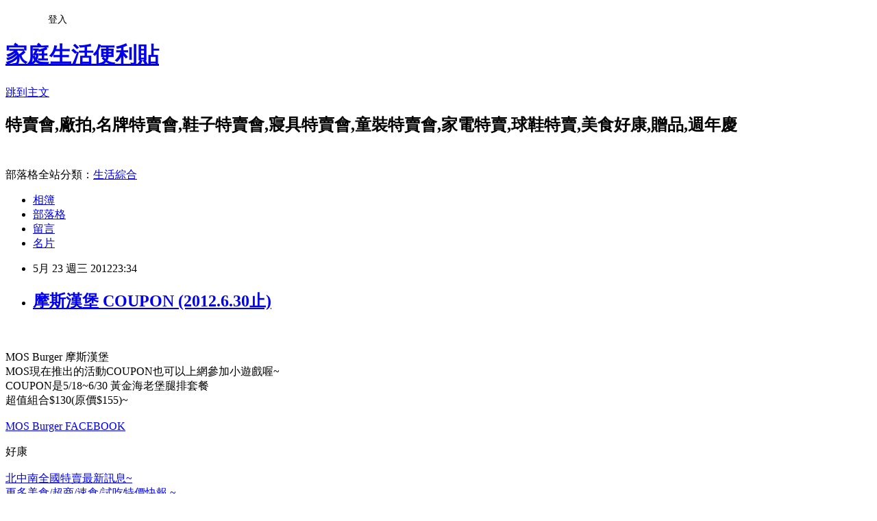

--- FILE ---
content_type: text/html; charset=utf-8
request_url: https://hotsale.pixnet.net/blog/posts/2029925428
body_size: 23992
content:
<!DOCTYPE html><html lang="zh-TW"><head><meta charSet="utf-8"/><meta name="viewport" content="width=device-width, initial-scale=1"/><link rel="stylesheet" href="https://static.1px.tw/blog-next/_next/static/chunks/b1e52b495cc0137c.css" data-precedence="next"/><link rel="stylesheet" href="/fix.css?v=202601180248" type="text/css" data-precedence="medium"/><link rel="stylesheet" href="https://s3.1px.tw/blog/theme/choc/iframe-popup.css?v=202601180248" type="text/css" data-precedence="medium"/><link rel="stylesheet" href="https://s3.1px.tw/blog/theme/choc/plugins.min.css?v=202601180248" type="text/css" data-precedence="medium"/><link rel="stylesheet" href="https://s3.1px.tw/blog/theme/choc/openid-comment.css?v=202601180248" type="text/css" data-precedence="medium"/><link rel="stylesheet" href="https://s3.1px.tw/blog/theme/choc/style.min.css?v=202601180248" type="text/css" data-precedence="medium"/><link rel="stylesheet" href="https://s3.1px.tw/blog/theme/choc/main.min.css?v=202601180248" type="text/css" data-precedence="medium"/><link rel="stylesheet" href="https://pimg.1px.tw/hotsale/assets/hotsale.css?v=202601180248" type="text/css" data-precedence="medium"/><link rel="stylesheet" href="https://s3.1px.tw/blog/theme/choc/author-info.css?v=202601180248" type="text/css" data-precedence="medium"/><link rel="stylesheet" href="https://s3.1px.tw/blog/theme/choc/idlePop.min.css?v=202601180248" type="text/css" data-precedence="medium"/><link rel="preload" as="script" fetchPriority="low" href="https://static.1px.tw/blog-next/_next/static/chunks/94688e2baa9fea03.js"/><script src="https://static.1px.tw/blog-next/_next/static/chunks/41eaa5427c45ebcc.js" async=""></script><script src="https://static.1px.tw/blog-next/_next/static/chunks/e2c6231760bc85bd.js" async=""></script><script src="https://static.1px.tw/blog-next/_next/static/chunks/94bde6376cf279be.js" async=""></script><script src="https://static.1px.tw/blog-next/_next/static/chunks/426b9d9d938a9eb4.js" async=""></script><script src="https://static.1px.tw/blog-next/_next/static/chunks/turbopack-5021d21b4b170dda.js" async=""></script><script src="https://static.1px.tw/blog-next/_next/static/chunks/ff1a16fafef87110.js" async=""></script><script src="https://static.1px.tw/blog-next/_next/static/chunks/e308b2b9ce476a3e.js" async=""></script><script src="https://static.1px.tw/blog-next/_next/static/chunks/2bf79572a40338b7.js" async=""></script><script src="https://static.1px.tw/blog-next/_next/static/chunks/d3c6eed28c1dd8e2.js" async=""></script><script src="https://static.1px.tw/blog-next/_next/static/chunks/d4d39cfc2a072218.js" async=""></script><script src="https://static.1px.tw/blog-next/_next/static/chunks/6a5d72c05b9cd4ba.js" async=""></script><script src="https://static.1px.tw/blog-next/_next/static/chunks/8af6103cf1375f47.js" async=""></script><script src="https://static.1px.tw/blog-next/_next/static/chunks/60d08651d643cedc.js" async=""></script><script src="https://static.1px.tw/blog-next/_next/static/chunks/0ae21416dac1fa83.js" async=""></script><script src="https://static.1px.tw/blog-next/_next/static/chunks/6d1100e43ad18157.js" async=""></script><script src="https://static.1px.tw/blog-next/_next/static/chunks/87eeaf7a3b9005e8.js" async=""></script><script src="https://static.1px.tw/blog-next/_next/static/chunks/ed01c75076819ebd.js" async=""></script><script src="https://static.1px.tw/blog-next/_next/static/chunks/a4df8fc19a9a82e6.js" async=""></script><title>摩斯漢堡 COUPON (2012.6.30止)</title><meta name="description" content="    "/><meta name="author" content="家庭生活便利貼"/><meta name="google-adsense-platform-account" content="pub-2647689032095179"/><meta name="fb:app_id" content="101730233200171"/><link rel="canonical" href="https://hotsale.pixnet.net/blog/posts/2029925428"/><meta property="og:title" content="摩斯漢堡 COUPON (2012.6.30止)"/><meta property="og:description" content="    "/><meta property="og:url" content="https://hotsale.pixnet.net/blog/posts/2029925428"/><meta property="og:image" content="http://p8.p.pixnet.net/albums/userpics/8/1/565081/1218521718.png"/><meta property="og:type" content="article"/><meta name="twitter:card" content="summary_large_image"/><meta name="twitter:title" content="摩斯漢堡 COUPON (2012.6.30止)"/><meta name="twitter:description" content="    "/><meta name="twitter:image" content="http://p8.p.pixnet.net/albums/userpics/8/1/565081/1218521718.png"/><link rel="icon" href="/favicon.ico?favicon.a62c60e0.ico" sizes="32x32" type="image/x-icon"/><script src="https://static.1px.tw/blog-next/_next/static/chunks/a6dad97d9634a72d.js" noModule=""></script></head><body><!--$--><!--/$--><!--$?--><template id="B:0"></template><!--/$--><script>requestAnimationFrame(function(){$RT=performance.now()});</script><script src="https://static.1px.tw/blog-next/_next/static/chunks/94688e2baa9fea03.js" id="_R_" async=""></script><div hidden id="S:0"><script id="pixnet-vars">
        window.PIXNET = {
          post_id: "2029925428",
          name: "hotsale",
          user_id: 0,
          blog_id: "797284",
          display_ads: true,
          ad_options: {"chictrip":false}
        };
      </script><script type="text/javascript" src="https://code.jquery.com/jquery-latest.min.js"></script><script id="json-ld-article-script" type="application/ld+json">{"@context":"https:\u002F\u002Fschema.org","@type":"BlogPosting","isAccessibleForFree":true,"mainEntityOfPage":{"@type":"WebPage","@id":"https:\u002F\u002Fhotsale.pixnet.net\u002Fblog\u002Fposts\u002F2029925428"},"headline":"摩斯漢堡 COUPON (2012.6.30止)","description":"\u003Cimg border=0 src=\"http:\u002F\u002Fp8.p.pixnet.net\u002Falbums\u002Fuserpics\u002F8\u002F1\u002F565081\u002F1218521718.png\"\u003E\u003Cbr \u002F\u003E\u003C!-- more --\u003E\u003Cbr\u003E&#13; \u003Cbr\u003E&#13; \u003Cbr\u003E&#13; \u003Cbr\u003E&#13; \u003Cbr\u003E","articleBody":"\u003C!-- more --\u003E\r\n\u003Cscript type=\"text\u002Fjavascript\"\u003E\u003C!--\r\ngoogle_ad_client = \"pub-3739601432477797\";\r\ngoogle_ad_width = 300;\r\ngoogle_ad_height = 250;\r\ngoogle_ad_format = \"300x250_as\";\r\ngoogle_ad_type = \"image\";\r\n\u002F\u002F2007-10-07: a4\r\ngoogle_ad_channel = \"2098370839\";\r\ngoogle_color_border = \"FFFFFF\";\r\ngoogle_color_bg = \"FFFFFF\";\r\ngoogle_color_link = \"ffffff\";\r\ngoogle_color_text = \"666666\";\r\ngoogle_color_url = \"666666\";\r\n\u002F\u002F--\u003E\r\n    \u003C\u002Fscript\u003E\r\n\u003Cscript type=\"text\u002Fjavascript\"\r\n  src=\"http:\u002F\u002Fpagead2.googlesyndication.com\u002Fpagead\u002Fshow_ads.js\"\u003E\r\n    \u003C\u002Fscript\u003E\u003Cbr\u003E\u003Cbr\u003E\r\n\r\n\r\nMOS Burger 摩斯漢堡\u003Cbr\u003E\r\nMOS現在推出的活動COUPON也可以上網參加小遊戲喔~ \u003Cbr\u003E\r\nCOUPON是5\u002F18~6\u002F30 黃金海老堡腿排套餐 \u003Cbr\u003E\r\n超值組合$130(原價$155)~ \u003Cbr\u003E\u003Cbr\u003E\r\n\r\n\r\n\r\n\u003Ca target=_\"blank\" href=\"\r\nhttp:\u002F\u002Fwww.facebook.com\u002Fphoto.php?fbid=10150843064310662&set=a.259754270661.143191.259676855661&type=1&theater\r\n\"\u003EMOS Burger FACEBOOK\u003C\u002Fa\u003E\u003Cbr\u003E\u003Cbr\u003E\r\n\r\n\r\n\r\n\r\n\r\n\u003Cfont color=\"#C0C0C0\"\u003E好康\u003C\u002Ffont\u003E \u003Cbr\u003E \u003Cbr\u003E\r\n\r\n\u003Ca href=\"http:\u002F\u002Fhotsale.pixnet.net\u002Fblog\u002Fpost\u002F25812590\"\u003E\u003Cfont color=\"#ff6600\"\u003E\r\n北中南全國特賣最新訊息~ \u003C\u002Ffont\u003E\u003C\u002Fa\u003E\r\n\u003Cimg border=0 src=\"http:\u002F\u002Fp8.p.pixnet.net\u002Falbums\u002Fuserpics\u002F8\u002F1\u002F565081\u002F1218521718.png\"\u003E\u003Cbr\u003E\r\n\r\n\r\n\u003Ca href=\"http:\u002F\u002Fhotsale.pixnet.net\u002Fblog\u002Fcategory\u002F1237699\"\u003E\u003Cfont color=\"#ff6600\"\u003E\r\n更多美食\u002F超商\u002F速食\u002F試吃特價快報 ~ \u003C\u002Ffont\u003E \u003C\u002Fa\u003E\u003Cimg border=0 src=\"https:\u002F\u002Fpimg.1px.tw\u002Fbabytree\u002F1218521718.png\"\u003E\u003Cbr\u003E\r\n\r\n\r\n\u003Ca href=\"http:\u002F\u002Fhotsale.pixnet.net\u002Fblog\u002Fcategory\u002F1357117\"\u003E\u003Cfont color=\"#ff6600\"\u003E\r\n更多百貨公司週年慶檔期特賣~ \u003C\u002Ffont\u003E\u003C\u002Fa\u003E\r\n\u003Cimg border=0 src=\"https:\u002F\u002Fpimg.1px.tw\u002Fbabytree\u002F1218521718.png\"\u003E\u003Cbr\u003E\u003Cbr\u003E\r\n\r\n\r\n\r\n\u003Cscript type=\"text\u002Fjavascript\"\u003E\u003C!--\r\ngoogle_ad_client = \"pub-3739601432477797\";\r\ngoogle_ad_width = 468;\r\ngoogle_ad_height = 15;\r\ngoogle_ad_format = \"468x15_0ads_al_s\";\r\n\u002F\u002F2007-10-07: a2\r\ngoogle_ad_channel = \"7011737821\";\r\ngoogle_color_border = \"FFFFFF\";\r\ngoogle_color_bg = \"FFFFFF\";\r\ngoogle_color_link = \"66B5FF\";\r\ngoogle_color_text = \"666666\";\r\ngoogle_color_url = \"666666\";\r\n\u002F\u002F--\u003E\r\n\u003C\u002Fscript\u003E\r\n\u003Cscript type=\"text\u002Fjavascript\"\r\n  src=\"http:\u002F\u002Fpagead2.googlesyndication.com\u002Fpagead\u002Fshow_ads.js\"\u003E\u003C\u002Fscript\u003E   \u003Cbr\u003E\r\n\r\n\r\n\r\n\r\n\r\n\u003Ca href=\"http:\u002F\u002Fhotsale.pixnet.net\u002Fblog\u002Fcategory\u002F1237699 \"\u003E\r\n\u003Cimg src=\"https:\u002F\u002Fpimg.1px.tw\u002Fhotsale\u002F497644c991cd3.gif\" \r\nborder=\"0\" title=\"美食優惠券\" alt=\"美食優惠券\" \u002F\u003E \u003C\u002Fa\u003E\u003Cbr\u003E\u003Cbr\u003E\r\n\r\n\r\n\r\n\r\n\u003Cscript type=\"text\u002Fjavascript\"\u003E\u003C!--\r\ngoogle_ad_client = \"pub-3739601432477797\";\r\ngoogle_ad_width = 336;\r\ngoogle_ad_height = 280;\r\ngoogle_ad_format = \"336x280_as\";\r\ngoogle_ad_type = \"text\";\r\n\u002F\u002F2007-10-07: a4\r\ngoogle_ad_channel = \"2098370839\";\r\ngoogle_color_border = \"FFFFFF\";\r\ngoogle_color_bg = \"FFFFFF\";\r\ngoogle_color_link = \"66B5FF\";\r\ngoogle_color_text = \"666666\";\r\ngoogle_color_url = \"666666\";\r\n\u002F\u002F--\u003E\r\n\u003C\u002Fscript\u003E\u003Cscript type=\"text\u002Fjavascript\"\r\n  src=\"http:\u002F\u002Fpagead2.googlesyndication.com\u002Fpagead\u002Fshow_ads.js\"\u003E\r\n\u003C\u002Fscript\u003E \u003Cbr\u003E\u003Cbr\u003E\r\n\r\n\r\n\r\n\r\n\u003Ca href=\"http:\u002F\u002Fhotsale.pixnet.net\u002Fblog\u002Fcategory\u002F1238114\"\u003E  \r\n\u003Cimg src=\"https:\u002F\u002Fpimg.1px.tw\u002Fhotsale\u002F4a0eb29e2d36f.gif\" \r\nborder=\"0\" title=\"休閒好康\" alt=\"休閒好康\" \u002F\u003E \u003C\u002Fa\u003E\r\n\r\n\u003Ctable style='border-collapse:collapse;border-spacing:0;width:450px;'\u003E\u003Ctr\u003E\u003Ctd\u003E\u003Ca href=\"http:\u002F\u002Ftw.partner.buy.yahoo.com\u002Fad\u002Fbuy?&zid=37&s=43&num=0&mcode=MV9JbG9hYkwvSGx0N0psT2x0cWp4SHIvR0taRmxVcjlaQjFveXRtcm9QZzJvPQ==\" target=\"_blank\"\u003E\u003Cimg src=\"http:\u002F\u002Ftw.ptnr.yimg.com\u002Fno\u002Fad\u002Fimg?s=43&zid=37&prop=partner&num=0\"\u003E\u003C\u002Fa\u003E\u003C\u002Ftd\u003E\u003Ctd\u003E\u003Ca href=\"http:\u002F\u002Ftw.partner.buy.yahoo.com\u002Fad\u002Fbuy?&zid=37&s=43&num=1&mcode=MV9JbG9hYkwvSGx0N0psT2x0cWp4SHIvR0taRmxVcjlaQjFveXRtcm9QZzJvPQ==\" target=\"_blank\"\u003E\u003Cimg src=\"http:\u002F\u002Ftw.ptnr.yimg.com\u002Fno\u002Fad\u002Fimg?s=43&zid=37&prop=partner&num=1\"\u003E\u003C\u002Fa\u003E\u003C\u002Ftd\u003E\u003C\u002Ftr\u003E\u003C\u002Ftable\u003E\u003Cbr\u003E\r\n\r\n\r\n\r\n\u003Ctable\u003E\u003Ctr\u003E\u003Ctd\u003E\u003Ca href=\"http:\u002F\u002Ftw.partner.buy.yahoo.com\u002Ftop10\u002Fbuy?zid=37&n=0&mcode=MV9JbG9hYkwvSGx0N0psT2x0cWp4SHIvR0taRmxVcjlaQjFveXRtcm9QZzJvPQ==\" target=\"_blank\"\u003E\u003Cimg  src=\"http:\u002F\u002Ftw.ptnr.yimg.com\u002Fno\u002Ftop10\u002Fimg?zid=37&n=0&fc=blue&s=150&vec=1\" border=\"0\"\u003E\u003C\u002Fa\u003E\u003C\u002Ftd\u003E\u003Ctd\u003E\u003Ca href=\"http:\u002F\u002Ftw.partner.buy.yahoo.com\u002Ftop10\u002Fbuy?zid=37&n=1&mcode=MV9JbG9hYkwvSGx0N0psT2x0cWp4SHIvR0taRmxVcjlaQjFveXRtcm9QZzJvPQ==\" target=\"_blank\"\u003E\u003Cimg  src=\"http:\u002F\u002Ftw.ptnr.yimg.com\u002Fno\u002Ftop10\u002Fimg?zid=37&n=1&fc=blue&s=150&vec=1\" border=\"0\"\u003E\u003C\u002Fa\u003E\u003C\u002Ftd\u003E\u003Ctd\u003E\u003Ca href=\"http:\u002F\u002Ftw.partner.buy.yahoo.com\u002Ftop10\u002Fbuy?zid=37&n=2&mcode=MV9JbG9hYkwvSGx0N0psT2x0cWp4SHIvR0taRmxVcjlaQjFveXRtcm9QZzJvPQ==\" target=\"_blank\"\u003E\u003Cimg  src=\"http:\u002F\u002Ftw.ptnr.yimg.com\u002Fno\u002Ftop10\u002Fimg?zid=37&n=2&fc=blue&s=150&vec=1\" border=\"0\"\u003E\u003C\u002Fa\u003E\u003C\u002Ftd\u003E\u003C\u002Ftr\u003E\u003C\u002Ftable\u003E\u003Cbr\u003E","image":["http:\u002F\u002Fp8.p.pixnet.net\u002Falbums\u002Fuserpics\u002F8\u002F1\u002F565081\u002F1218521718.png"],"author":{"@type":"Person","name":"家庭生活便利貼","url":"https:\u002F\u002Fwww.pixnet.net\u002Fpcard\u002Fhotsale"},"publisher":{"@type":"Organization","name":"家庭生活便利貼","logo":{"@type":"ImageObject","url":"https:\u002F\u002Fs3.1px.tw\u002Fblog\u002Fcommon\u002Favatar\u002Fblog_cover_light.jpg"}},"datePublished":"2012-05-23T15:34:05.000Z","dateModified":"","keywords":[],"articleSection":"美食優惠好康"}</script><template id="P:1"></template><template id="P:2"></template><template id="P:3"></template><section aria-label="Notifications alt+T" tabindex="-1" aria-live="polite" aria-relevant="additions text" aria-atomic="false"></section></div><script>(self.__next_f=self.__next_f||[]).push([0])</script><script>self.__next_f.push([1,"1:\"$Sreact.fragment\"\n3:I[39756,[\"https://static.1px.tw/blog-next/_next/static/chunks/ff1a16fafef87110.js\",\"https://static.1px.tw/blog-next/_next/static/chunks/e308b2b9ce476a3e.js\"],\"default\"]\n4:I[53536,[\"https://static.1px.tw/blog-next/_next/static/chunks/ff1a16fafef87110.js\",\"https://static.1px.tw/blog-next/_next/static/chunks/e308b2b9ce476a3e.js\"],\"default\"]\n6:I[97367,[\"https://static.1px.tw/blog-next/_next/static/chunks/ff1a16fafef87110.js\",\"https://static.1px.tw/blog-next/_next/static/chunks/e308b2b9ce476a3e.js\"],\"OutletBoundary\"]\n8:I[97367,[\"https://static.1px.tw/blog-next/_next/static/chunks/ff1a16fafef87110.js\",\"https://static.1px.tw/blog-next/_next/static/chunks/e308b2b9ce476a3e.js\"],\"ViewportBoundary\"]\na:I[97367,[\"https://static.1px.tw/blog-next/_next/static/chunks/ff1a16fafef87110.js\",\"https://static.1px.tw/blog-next/_next/static/chunks/e308b2b9ce476a3e.js\"],\"MetadataBoundary\"]\nc:I[63491,[\"https://static.1px.tw/blog-next/_next/static/chunks/2bf79572a40338b7.js\",\"https://static.1px.tw/blog-next/_next/static/chunks/d3c6eed28c1dd8e2.js\"],\"default\"]\n:HL[\"https://static.1px.tw/blog-next/_next/static/chunks/b1e52b495cc0137c.css\",\"style\"]\n"])</script><script>self.__next_f.push([1,"0:{\"P\":null,\"b\":\"jLMCWaFgMfR_swzrVDvgI\",\"c\":[\"\",\"blog\",\"posts\",\"2029925428\"],\"q\":\"\",\"i\":false,\"f\":[[[\"\",{\"children\":[\"blog\",{\"children\":[\"posts\",{\"children\":[[\"id\",\"2029925428\",\"d\"],{\"children\":[\"__PAGE__\",{}]}]}]}]},\"$undefined\",\"$undefined\",true],[[\"$\",\"$1\",\"c\",{\"children\":[[[\"$\",\"script\",\"script-0\",{\"src\":\"https://static.1px.tw/blog-next/_next/static/chunks/d4d39cfc2a072218.js\",\"async\":true,\"nonce\":\"$undefined\"}],[\"$\",\"script\",\"script-1\",{\"src\":\"https://static.1px.tw/blog-next/_next/static/chunks/6a5d72c05b9cd4ba.js\",\"async\":true,\"nonce\":\"$undefined\"}],[\"$\",\"script\",\"script-2\",{\"src\":\"https://static.1px.tw/blog-next/_next/static/chunks/8af6103cf1375f47.js\",\"async\":true,\"nonce\":\"$undefined\"}]],\"$L2\"]}],{\"children\":[[\"$\",\"$1\",\"c\",{\"children\":[null,[\"$\",\"$L3\",null,{\"parallelRouterKey\":\"children\",\"error\":\"$undefined\",\"errorStyles\":\"$undefined\",\"errorScripts\":\"$undefined\",\"template\":[\"$\",\"$L4\",null,{}],\"templateStyles\":\"$undefined\",\"templateScripts\":\"$undefined\",\"notFound\":\"$undefined\",\"forbidden\":\"$undefined\",\"unauthorized\":\"$undefined\"}]]}],{\"children\":[[\"$\",\"$1\",\"c\",{\"children\":[null,[\"$\",\"$L3\",null,{\"parallelRouterKey\":\"children\",\"error\":\"$undefined\",\"errorStyles\":\"$undefined\",\"errorScripts\":\"$undefined\",\"template\":[\"$\",\"$L4\",null,{}],\"templateStyles\":\"$undefined\",\"templateScripts\":\"$undefined\",\"notFound\":\"$undefined\",\"forbidden\":\"$undefined\",\"unauthorized\":\"$undefined\"}]]}],{\"children\":[[\"$\",\"$1\",\"c\",{\"children\":[null,[\"$\",\"$L3\",null,{\"parallelRouterKey\":\"children\",\"error\":\"$undefined\",\"errorStyles\":\"$undefined\",\"errorScripts\":\"$undefined\",\"template\":[\"$\",\"$L4\",null,{}],\"templateStyles\":\"$undefined\",\"templateScripts\":\"$undefined\",\"notFound\":\"$undefined\",\"forbidden\":\"$undefined\",\"unauthorized\":\"$undefined\"}]]}],{\"children\":[[\"$\",\"$1\",\"c\",{\"children\":[\"$L5\",[[\"$\",\"link\",\"0\",{\"rel\":\"stylesheet\",\"href\":\"https://static.1px.tw/blog-next/_next/static/chunks/b1e52b495cc0137c.css\",\"precedence\":\"next\",\"crossOrigin\":\"$undefined\",\"nonce\":\"$undefined\"}],[\"$\",\"script\",\"script-0\",{\"src\":\"https://static.1px.tw/blog-next/_next/static/chunks/0ae21416dac1fa83.js\",\"async\":true,\"nonce\":\"$undefined\"}],[\"$\",\"script\",\"script-1\",{\"src\":\"https://static.1px.tw/blog-next/_next/static/chunks/6d1100e43ad18157.js\",\"async\":true,\"nonce\":\"$undefined\"}],[\"$\",\"script\",\"script-2\",{\"src\":\"https://static.1px.tw/blog-next/_next/static/chunks/87eeaf7a3b9005e8.js\",\"async\":true,\"nonce\":\"$undefined\"}],[\"$\",\"script\",\"script-3\",{\"src\":\"https://static.1px.tw/blog-next/_next/static/chunks/ed01c75076819ebd.js\",\"async\":true,\"nonce\":\"$undefined\"}],[\"$\",\"script\",\"script-4\",{\"src\":\"https://static.1px.tw/blog-next/_next/static/chunks/a4df8fc19a9a82e6.js\",\"async\":true,\"nonce\":\"$undefined\"}]],[\"$\",\"$L6\",null,{\"children\":\"$@7\"}]]}],{},null,false,false]},null,false,false]},null,false,false]},null,false,false]},null,false,false],[\"$\",\"$1\",\"h\",{\"children\":[null,[\"$\",\"$L8\",null,{\"children\":\"$@9\"}],[\"$\",\"$La\",null,{\"children\":\"$@b\"}],null]}],false]],\"m\":\"$undefined\",\"G\":[\"$c\",[]],\"S\":false}\n"])</script><script>self.__next_f.push([1,"9:[[\"$\",\"meta\",\"0\",{\"charSet\":\"utf-8\"}],[\"$\",\"meta\",\"1\",{\"name\":\"viewport\",\"content\":\"width=device-width, initial-scale=1\"}]]\n"])</script><script>self.__next_f.push([1,"d:I[79520,[\"https://static.1px.tw/blog-next/_next/static/chunks/d4d39cfc2a072218.js\",\"https://static.1px.tw/blog-next/_next/static/chunks/6a5d72c05b9cd4ba.js\",\"https://static.1px.tw/blog-next/_next/static/chunks/8af6103cf1375f47.js\"],\"\"]\n10:I[2352,[\"https://static.1px.tw/blog-next/_next/static/chunks/d4d39cfc2a072218.js\",\"https://static.1px.tw/blog-next/_next/static/chunks/6a5d72c05b9cd4ba.js\",\"https://static.1px.tw/blog-next/_next/static/chunks/8af6103cf1375f47.js\"],\"AdultWarningModal\"]\n11:I[69182,[\"https://static.1px.tw/blog-next/_next/static/chunks/d4d39cfc2a072218.js\",\"https://static.1px.tw/blog-next/_next/static/chunks/6a5d72c05b9cd4ba.js\",\"https://static.1px.tw/blog-next/_next/static/chunks/8af6103cf1375f47.js\"],\"HydrationComplete\"]\n12:I[12985,[\"https://static.1px.tw/blog-next/_next/static/chunks/d4d39cfc2a072218.js\",\"https://static.1px.tw/blog-next/_next/static/chunks/6a5d72c05b9cd4ba.js\",\"https://static.1px.tw/blog-next/_next/static/chunks/8af6103cf1375f47.js\"],\"NuqsAdapter\"]\n13:I[82782,[\"https://static.1px.tw/blog-next/_next/static/chunks/d4d39cfc2a072218.js\",\"https://static.1px.tw/blog-next/_next/static/chunks/6a5d72c05b9cd4ba.js\",\"https://static.1px.tw/blog-next/_next/static/chunks/8af6103cf1375f47.js\"],\"RefineContext\"]\n14:I[29306,[\"https://static.1px.tw/blog-next/_next/static/chunks/d4d39cfc2a072218.js\",\"https://static.1px.tw/blog-next/_next/static/chunks/6a5d72c05b9cd4ba.js\",\"https://static.1px.tw/blog-next/_next/static/chunks/8af6103cf1375f47.js\",\"https://static.1px.tw/blog-next/_next/static/chunks/60d08651d643cedc.js\",\"https://static.1px.tw/blog-next/_next/static/chunks/d3c6eed28c1dd8e2.js\"],\"default\"]\n2:[\"$\",\"html\",null,{\"lang\":\"zh-TW\",\"children\":[[\"$\",\"$Ld\",null,{\"id\":\"google-tag-manager\",\"strategy\":\"afterInteractive\",\"children\":\"\\n(function(w,d,s,l,i){w[l]=w[l]||[];w[l].push({'gtm.start':\\nnew Date().getTime(),event:'gtm.js'});var f=d.getElementsByTagName(s)[0],\\nj=d.createElement(s),dl=l!='dataLayer'?'\u0026l='+l:'';j.async=true;j.src=\\n'https://www.googletagmanager.com/gtm.js?id='+i+dl;f.parentNode.insertBefore(j,f);\\n})(window,document,'script','dataLayer','GTM-TRLQMPKX');\\n  \"}],\"$Le\",\"$Lf\",[\"$\",\"body\",null,{\"children\":[[\"$\",\"$L10\",null,{\"display\":false}],[\"$\",\"$L11\",null,{}],[\"$\",\"$L12\",null,{\"children\":[\"$\",\"$L13\",null,{\"children\":[\"$\",\"$L3\",null,{\"parallelRouterKey\":\"children\",\"error\":\"$undefined\",\"errorStyles\":\"$undefined\",\"errorScripts\":\"$undefined\",\"template\":[\"$\",\"$L4\",null,{}],\"templateStyles\":\"$undefined\",\"templateScripts\":\"$undefined\",\"notFound\":[[\"$\",\"$L14\",null,{}],[]],\"forbidden\":\"$undefined\",\"unauthorized\":\"$undefined\"}]}]}]]}]]}]\n"])</script><script>self.__next_f.push([1,"e:null\nf:null\n"])</script><script>self.__next_f.push([1,"16:I[27201,[\"https://static.1px.tw/blog-next/_next/static/chunks/ff1a16fafef87110.js\",\"https://static.1px.tw/blog-next/_next/static/chunks/e308b2b9ce476a3e.js\"],\"IconMark\"]\n5:[[\"$\",\"script\",null,{\"id\":\"pixnet-vars\",\"children\":\"\\n        window.PIXNET = {\\n          post_id: \\\"2029925428\\\",\\n          name: \\\"hotsale\\\",\\n          user_id: 0,\\n          blog_id: \\\"797284\\\",\\n          display_ads: true,\\n          ad_options: {\\\"chictrip\\\":false}\\n        };\\n      \"}],\"$L15\"]\nb:[[\"$\",\"title\",\"0\",{\"children\":\"摩斯漢堡 COUPON (2012.6.30止)\"}],[\"$\",\"meta\",\"1\",{\"name\":\"description\",\"content\":\"\\r \\r \\r \\r \"}],[\"$\",\"meta\",\"2\",{\"name\":\"author\",\"content\":\"家庭生活便利貼\"}],[\"$\",\"meta\",\"3\",{\"name\":\"google-adsense-platform-account\",\"content\":\"pub-2647689032095179\"}],[\"$\",\"meta\",\"4\",{\"name\":\"fb:app_id\",\"content\":\"101730233200171\"}],[\"$\",\"link\",\"5\",{\"rel\":\"canonical\",\"href\":\"https://hotsale.pixnet.net/blog/posts/2029925428\"}],[\"$\",\"meta\",\"6\",{\"property\":\"og:title\",\"content\":\"摩斯漢堡 COUPON (2012.6.30止)\"}],[\"$\",\"meta\",\"7\",{\"property\":\"og:description\",\"content\":\"\\r \\r \\r \\r \"}],[\"$\",\"meta\",\"8\",{\"property\":\"og:url\",\"content\":\"https://hotsale.pixnet.net/blog/posts/2029925428\"}],[\"$\",\"meta\",\"9\",{\"property\":\"og:image\",\"content\":\"http://p8.p.pixnet.net/albums/userpics/8/1/565081/1218521718.png\"}],[\"$\",\"meta\",\"10\",{\"property\":\"og:type\",\"content\":\"article\"}],[\"$\",\"meta\",\"11\",{\"name\":\"twitter:card\",\"content\":\"summary_large_image\"}],[\"$\",\"meta\",\"12\",{\"name\":\"twitter:title\",\"content\":\"摩斯漢堡 COUPON (2012.6.30止)\"}],[\"$\",\"meta\",\"13\",{\"name\":\"twitter:description\",\"content\":\"\\r \\r \\r \\r \"}],[\"$\",\"meta\",\"14\",{\"name\":\"twitter:image\",\"content\":\"http://p8.p.pixnet.net/albums/userpics/8/1/565081/1218521718.png\"}],[\"$\",\"link\",\"15\",{\"rel\":\"icon\",\"href\":\"/favicon.ico?favicon.a62c60e0.ico\",\"sizes\":\"32x32\",\"type\":\"image/x-icon\"}],[\"$\",\"$L16\",\"16\",{}]]\n7:null\n"])</script><script>self.__next_f.push([1,":HL[\"/fix.css?v=202601180248\",\"style\",{\"type\":\"text/css\"}]\n:HL[\"https://s3.1px.tw/blog/theme/choc/iframe-popup.css?v=202601180248\",\"style\",{\"type\":\"text/css\"}]\n:HL[\"https://s3.1px.tw/blog/theme/choc/plugins.min.css?v=202601180248\",\"style\",{\"type\":\"text/css\"}]\n:HL[\"https://s3.1px.tw/blog/theme/choc/openid-comment.css?v=202601180248\",\"style\",{\"type\":\"text/css\"}]\n:HL[\"https://s3.1px.tw/blog/theme/choc/style.min.css?v=202601180248\",\"style\",{\"type\":\"text/css\"}]\n:HL[\"https://s3.1px.tw/blog/theme/choc/main.min.css?v=202601180248\",\"style\",{\"type\":\"text/css\"}]\n:HL[\"https://pimg.1px.tw/hotsale/assets/hotsale.css?v=202601180248\",\"style\",{\"type\":\"text/css\"}]\n:HL[\"https://s3.1px.tw/blog/theme/choc/author-info.css?v=202601180248\",\"style\",{\"type\":\"text/css\"}]\n:HL[\"https://s3.1px.tw/blog/theme/choc/idlePop.min.css?v=202601180248\",\"style\",{\"type\":\"text/css\"}]\n17:T1e36,"])</script><script>self.__next_f.push([1,"{\"@context\":\"https:\\u002F\\u002Fschema.org\",\"@type\":\"BlogPosting\",\"isAccessibleForFree\":true,\"mainEntityOfPage\":{\"@type\":\"WebPage\",\"@id\":\"https:\\u002F\\u002Fhotsale.pixnet.net\\u002Fblog\\u002Fposts\\u002F2029925428\"},\"headline\":\"摩斯漢堡 COUPON (2012.6.30止)\",\"description\":\"\\u003Cimg border=0 src=\\\"http:\\u002F\\u002Fp8.p.pixnet.net\\u002Falbums\\u002Fuserpics\\u002F8\\u002F1\\u002F565081\\u002F1218521718.png\\\"\\u003E\\u003Cbr \\u002F\\u003E\\u003C!-- more --\\u003E\\u003Cbr\\u003E\u0026#13; \\u003Cbr\\u003E\u0026#13; \\u003Cbr\\u003E\u0026#13; \\u003Cbr\\u003E\u0026#13; \\u003Cbr\\u003E\",\"articleBody\":\"\\u003C!-- more --\\u003E\\r\\n\\u003Cscript type=\\\"text\\u002Fjavascript\\\"\\u003E\\u003C!--\\r\\ngoogle_ad_client = \\\"pub-3739601432477797\\\";\\r\\ngoogle_ad_width = 300;\\r\\ngoogle_ad_height = 250;\\r\\ngoogle_ad_format = \\\"300x250_as\\\";\\r\\ngoogle_ad_type = \\\"image\\\";\\r\\n\\u002F\\u002F2007-10-07: a4\\r\\ngoogle_ad_channel = \\\"2098370839\\\";\\r\\ngoogle_color_border = \\\"FFFFFF\\\";\\r\\ngoogle_color_bg = \\\"FFFFFF\\\";\\r\\ngoogle_color_link = \\\"ffffff\\\";\\r\\ngoogle_color_text = \\\"666666\\\";\\r\\ngoogle_color_url = \\\"666666\\\";\\r\\n\\u002F\\u002F--\\u003E\\r\\n    \\u003C\\u002Fscript\\u003E\\r\\n\\u003Cscript type=\\\"text\\u002Fjavascript\\\"\\r\\n  src=\\\"http:\\u002F\\u002Fpagead2.googlesyndication.com\\u002Fpagead\\u002Fshow_ads.js\\\"\\u003E\\r\\n    \\u003C\\u002Fscript\\u003E\\u003Cbr\\u003E\\u003Cbr\\u003E\\r\\n\\r\\n\\r\\nMOS Burger 摩斯漢堡\\u003Cbr\\u003E\\r\\nMOS現在推出的活動COUPON也可以上網參加小遊戲喔~ \\u003Cbr\\u003E\\r\\nCOUPON是5\\u002F18~6\\u002F30 黃金海老堡腿排套餐 \\u003Cbr\\u003E\\r\\n超值組合$130(原價$155)~ \\u003Cbr\\u003E\\u003Cbr\\u003E\\r\\n\\r\\n\\r\\n\\r\\n\\u003Ca target=_\\\"blank\\\" href=\\\"\\r\\nhttp:\\u002F\\u002Fwww.facebook.com\\u002Fphoto.php?fbid=10150843064310662\u0026set=a.259754270661.143191.259676855661\u0026type=1\u0026theater\\r\\n\\\"\\u003EMOS Burger FACEBOOK\\u003C\\u002Fa\\u003E\\u003Cbr\\u003E\\u003Cbr\\u003E\\r\\n\\r\\n\\r\\n\\r\\n\\r\\n\\r\\n\\u003Cfont color=\\\"#C0C0C0\\\"\\u003E好康\\u003C\\u002Ffont\\u003E \\u003Cbr\\u003E \\u003Cbr\\u003E\\r\\n\\r\\n\\u003Ca href=\\\"http:\\u002F\\u002Fhotsale.pixnet.net\\u002Fblog\\u002Fpost\\u002F25812590\\\"\\u003E\\u003Cfont color=\\\"#ff6600\\\"\\u003E\\r\\n北中南全國特賣最新訊息~ \\u003C\\u002Ffont\\u003E\\u003C\\u002Fa\\u003E\\r\\n\\u003Cimg border=0 src=\\\"http:\\u002F\\u002Fp8.p.pixnet.net\\u002Falbums\\u002Fuserpics\\u002F8\\u002F1\\u002F565081\\u002F1218521718.png\\\"\\u003E\\u003Cbr\\u003E\\r\\n\\r\\n\\r\\n\\u003Ca href=\\\"http:\\u002F\\u002Fhotsale.pixnet.net\\u002Fblog\\u002Fcategory\\u002F1237699\\\"\\u003E\\u003Cfont color=\\\"#ff6600\\\"\\u003E\\r\\n更多美食\\u002F超商\\u002F速食\\u002F試吃特價快報 ~ \\u003C\\u002Ffont\\u003E \\u003C\\u002Fa\\u003E\\u003Cimg border=0 src=\\\"https:\\u002F\\u002Fpimg.1px.tw\\u002Fbabytree\\u002F1218521718.png\\\"\\u003E\\u003Cbr\\u003E\\r\\n\\r\\n\\r\\n\\u003Ca href=\\\"http:\\u002F\\u002Fhotsale.pixnet.net\\u002Fblog\\u002Fcategory\\u002F1357117\\\"\\u003E\\u003Cfont color=\\\"#ff6600\\\"\\u003E\\r\\n更多百貨公司週年慶檔期特賣~ \\u003C\\u002Ffont\\u003E\\u003C\\u002Fa\\u003E\\r\\n\\u003Cimg border=0 src=\\\"https:\\u002F\\u002Fpimg.1px.tw\\u002Fbabytree\\u002F1218521718.png\\\"\\u003E\\u003Cbr\\u003E\\u003Cbr\\u003E\\r\\n\\r\\n\\r\\n\\r\\n\\u003Cscript type=\\\"text\\u002Fjavascript\\\"\\u003E\\u003C!--\\r\\ngoogle_ad_client = \\\"pub-3739601432477797\\\";\\r\\ngoogle_ad_width = 468;\\r\\ngoogle_ad_height = 15;\\r\\ngoogle_ad_format = \\\"468x15_0ads_al_s\\\";\\r\\n\\u002F\\u002F2007-10-07: a2\\r\\ngoogle_ad_channel = \\\"7011737821\\\";\\r\\ngoogle_color_border = \\\"FFFFFF\\\";\\r\\ngoogle_color_bg = \\\"FFFFFF\\\";\\r\\ngoogle_color_link = \\\"66B5FF\\\";\\r\\ngoogle_color_text = \\\"666666\\\";\\r\\ngoogle_color_url = \\\"666666\\\";\\r\\n\\u002F\\u002F--\\u003E\\r\\n\\u003C\\u002Fscript\\u003E\\r\\n\\u003Cscript type=\\\"text\\u002Fjavascript\\\"\\r\\n  src=\\\"http:\\u002F\\u002Fpagead2.googlesyndication.com\\u002Fpagead\\u002Fshow_ads.js\\\"\\u003E\\u003C\\u002Fscript\\u003E   \\u003Cbr\\u003E\\r\\n\\r\\n\\r\\n\\r\\n\\r\\n\\r\\n\\u003Ca href=\\\"http:\\u002F\\u002Fhotsale.pixnet.net\\u002Fblog\\u002Fcategory\\u002F1237699 \\\"\\u003E\\r\\n\\u003Cimg src=\\\"https:\\u002F\\u002Fpimg.1px.tw\\u002Fhotsale\\u002F497644c991cd3.gif\\\" \\r\\nborder=\\\"0\\\" title=\\\"美食優惠券\\\" alt=\\\"美食優惠券\\\" \\u002F\\u003E \\u003C\\u002Fa\\u003E\\u003Cbr\\u003E\\u003Cbr\\u003E\\r\\n\\r\\n\\r\\n\\r\\n\\r\\n\\u003Cscript type=\\\"text\\u002Fjavascript\\\"\\u003E\\u003C!--\\r\\ngoogle_ad_client = \\\"pub-3739601432477797\\\";\\r\\ngoogle_ad_width = 336;\\r\\ngoogle_ad_height = 280;\\r\\ngoogle_ad_format = \\\"336x280_as\\\";\\r\\ngoogle_ad_type = \\\"text\\\";\\r\\n\\u002F\\u002F2007-10-07: a4\\r\\ngoogle_ad_channel = \\\"2098370839\\\";\\r\\ngoogle_color_border = \\\"FFFFFF\\\";\\r\\ngoogle_color_bg = \\\"FFFFFF\\\";\\r\\ngoogle_color_link = \\\"66B5FF\\\";\\r\\ngoogle_color_text = \\\"666666\\\";\\r\\ngoogle_color_url = \\\"666666\\\";\\r\\n\\u002F\\u002F--\\u003E\\r\\n\\u003C\\u002Fscript\\u003E\\u003Cscript type=\\\"text\\u002Fjavascript\\\"\\r\\n  src=\\\"http:\\u002F\\u002Fpagead2.googlesyndication.com\\u002Fpagead\\u002Fshow_ads.js\\\"\\u003E\\r\\n\\u003C\\u002Fscript\\u003E \\u003Cbr\\u003E\\u003Cbr\\u003E\\r\\n\\r\\n\\r\\n\\r\\n\\r\\n\\u003Ca href=\\\"http:\\u002F\\u002Fhotsale.pixnet.net\\u002Fblog\\u002Fcategory\\u002F1238114\\\"\\u003E  \\r\\n\\u003Cimg src=\\\"https:\\u002F\\u002Fpimg.1px.tw\\u002Fhotsale\\u002F4a0eb29e2d36f.gif\\\" \\r\\nborder=\\\"0\\\" title=\\\"休閒好康\\\" alt=\\\"休閒好康\\\" \\u002F\\u003E \\u003C\\u002Fa\\u003E\\r\\n\\r\\n\\u003Ctable style='border-collapse:collapse;border-spacing:0;width:450px;'\\u003E\\u003Ctr\\u003E\\u003Ctd\\u003E\\u003Ca href=\\\"http:\\u002F\\u002Ftw.partner.buy.yahoo.com\\u002Fad\\u002Fbuy?\u0026zid=37\u0026s=43\u0026num=0\u0026mcode=MV9JbG9hYkwvSGx0N0psT2x0cWp4SHIvR0taRmxVcjlaQjFveXRtcm9QZzJvPQ==\\\" target=\\\"_blank\\\"\\u003E\\u003Cimg src=\\\"http:\\u002F\\u002Ftw.ptnr.yimg.com\\u002Fno\\u002Fad\\u002Fimg?s=43\u0026zid=37\u0026prop=partner\u0026num=0\\\"\\u003E\\u003C\\u002Fa\\u003E\\u003C\\u002Ftd\\u003E\\u003Ctd\\u003E\\u003Ca href=\\\"http:\\u002F\\u002Ftw.partner.buy.yahoo.com\\u002Fad\\u002Fbuy?\u0026zid=37\u0026s=43\u0026num=1\u0026mcode=MV9JbG9hYkwvSGx0N0psT2x0cWp4SHIvR0taRmxVcjlaQjFveXRtcm9QZzJvPQ==\\\" target=\\\"_blank\\\"\\u003E\\u003Cimg src=\\\"http:\\u002F\\u002Ftw.ptnr.yimg.com\\u002Fno\\u002Fad\\u002Fimg?s=43\u0026zid=37\u0026prop=partner\u0026num=1\\\"\\u003E\\u003C\\u002Fa\\u003E\\u003C\\u002Ftd\\u003E\\u003C\\u002Ftr\\u003E\\u003C\\u002Ftable\\u003E\\u003Cbr\\u003E\\r\\n\\r\\n\\r\\n\\r\\n\\u003Ctable\\u003E\\u003Ctr\\u003E\\u003Ctd\\u003E\\u003Ca href=\\\"http:\\u002F\\u002Ftw.partner.buy.yahoo.com\\u002Ftop10\\u002Fbuy?zid=37\u0026n=0\u0026mcode=MV9JbG9hYkwvSGx0N0psT2x0cWp4SHIvR0taRmxVcjlaQjFveXRtcm9QZzJvPQ==\\\" target=\\\"_blank\\\"\\u003E\\u003Cimg  src=\\\"http:\\u002F\\u002Ftw.ptnr.yimg.com\\u002Fno\\u002Ftop10\\u002Fimg?zid=37\u0026n=0\u0026fc=blue\u0026s=150\u0026vec=1\\\" border=\\\"0\\\"\\u003E\\u003C\\u002Fa\\u003E\\u003C\\u002Ftd\\u003E\\u003Ctd\\u003E\\u003Ca href=\\\"http:\\u002F\\u002Ftw.partner.buy.yahoo.com\\u002Ftop10\\u002Fbuy?zid=37\u0026n=1\u0026mcode=MV9JbG9hYkwvSGx0N0psT2x0cWp4SHIvR0taRmxVcjlaQjFveXRtcm9QZzJvPQ==\\\" target=\\\"_blank\\\"\\u003E\\u003Cimg  src=\\\"http:\\u002F\\u002Ftw.ptnr.yimg.com\\u002Fno\\u002Ftop10\\u002Fimg?zid=37\u0026n=1\u0026fc=blue\u0026s=150\u0026vec=1\\\" border=\\\"0\\\"\\u003E\\u003C\\u002Fa\\u003E\\u003C\\u002Ftd\\u003E\\u003Ctd\\u003E\\u003Ca href=\\\"http:\\u002F\\u002Ftw.partner.buy.yahoo.com\\u002Ftop10\\u002Fbuy?zid=37\u0026n=2\u0026mcode=MV9JbG9hYkwvSGx0N0psT2x0cWp4SHIvR0taRmxVcjlaQjFveXRtcm9QZzJvPQ==\\\" target=\\\"_blank\\\"\\u003E\\u003Cimg  src=\\\"http:\\u002F\\u002Ftw.ptnr.yimg.com\\u002Fno\\u002Ftop10\\u002Fimg?zid=37\u0026n=2\u0026fc=blue\u0026s=150\u0026vec=1\\\" border=\\\"0\\\"\\u003E\\u003C\\u002Fa\\u003E\\u003C\\u002Ftd\\u003E\\u003C\\u002Ftr\\u003E\\u003C\\u002Ftable\\u003E\\u003Cbr\\u003E\",\"image\":[\"http:\\u002F\\u002Fp8.p.pixnet.net\\u002Falbums\\u002Fuserpics\\u002F8\\u002F1\\u002F565081\\u002F1218521718.png\"],\"author\":{\"@type\":\"Person\",\"name\":\"家庭生活便利貼\",\"url\":\"https:\\u002F\\u002Fwww.pixnet.net\\u002Fpcard\\u002Fhotsale\"},\"publisher\":{\"@type\":\"Organization\",\"name\":\"家庭生活便利貼\",\"logo\":{\"@type\":\"ImageObject\",\"url\":\"https:\\u002F\\u002Fs3.1px.tw\\u002Fblog\\u002Fcommon\\u002Favatar\\u002Fblog_cover_light.jpg\"}},\"datePublished\":\"2012-05-23T15:34:05.000Z\",\"dateModified\":\"\",\"keywords\":[],\"articleSection\":\"美食優惠好康\"}"])</script><script>self.__next_f.push([1,"15:[[[[\"$\",\"link\",\"/fix.css?v=202601180248\",{\"rel\":\"stylesheet\",\"href\":\"/fix.css?v=202601180248\",\"type\":\"text/css\",\"precedence\":\"medium\"}],[\"$\",\"link\",\"https://s3.1px.tw/blog/theme/choc/iframe-popup.css?v=202601180248\",{\"rel\":\"stylesheet\",\"href\":\"https://s3.1px.tw/blog/theme/choc/iframe-popup.css?v=202601180248\",\"type\":\"text/css\",\"precedence\":\"medium\"}],[\"$\",\"link\",\"https://s3.1px.tw/blog/theme/choc/plugins.min.css?v=202601180248\",{\"rel\":\"stylesheet\",\"href\":\"https://s3.1px.tw/blog/theme/choc/plugins.min.css?v=202601180248\",\"type\":\"text/css\",\"precedence\":\"medium\"}],[\"$\",\"link\",\"https://s3.1px.tw/blog/theme/choc/openid-comment.css?v=202601180248\",{\"rel\":\"stylesheet\",\"href\":\"https://s3.1px.tw/blog/theme/choc/openid-comment.css?v=202601180248\",\"type\":\"text/css\",\"precedence\":\"medium\"}],[\"$\",\"link\",\"https://s3.1px.tw/blog/theme/choc/style.min.css?v=202601180248\",{\"rel\":\"stylesheet\",\"href\":\"https://s3.1px.tw/blog/theme/choc/style.min.css?v=202601180248\",\"type\":\"text/css\",\"precedence\":\"medium\"}],[\"$\",\"link\",\"https://s3.1px.tw/blog/theme/choc/main.min.css?v=202601180248\",{\"rel\":\"stylesheet\",\"href\":\"https://s3.1px.tw/blog/theme/choc/main.min.css?v=202601180248\",\"type\":\"text/css\",\"precedence\":\"medium\"}],[\"$\",\"link\",\"https://pimg.1px.tw/hotsale/assets/hotsale.css?v=202601180248\",{\"rel\":\"stylesheet\",\"href\":\"https://pimg.1px.tw/hotsale/assets/hotsale.css?v=202601180248\",\"type\":\"text/css\",\"precedence\":\"medium\"}],[\"$\",\"link\",\"https://s3.1px.tw/blog/theme/choc/author-info.css?v=202601180248\",{\"rel\":\"stylesheet\",\"href\":\"https://s3.1px.tw/blog/theme/choc/author-info.css?v=202601180248\",\"type\":\"text/css\",\"precedence\":\"medium\"}],[\"$\",\"link\",\"https://s3.1px.tw/blog/theme/choc/idlePop.min.css?v=202601180248\",{\"rel\":\"stylesheet\",\"href\":\"https://s3.1px.tw/blog/theme/choc/idlePop.min.css?v=202601180248\",\"type\":\"text/css\",\"precedence\":\"medium\"}]],[\"$\",\"script\",null,{\"type\":\"text/javascript\",\"src\":\"https://code.jquery.com/jquery-latest.min.js\"}]],[[\"$\",\"script\",null,{\"id\":\"json-ld-article-script\",\"type\":\"application/ld+json\",\"dangerouslySetInnerHTML\":{\"__html\":\"$17\"}}],\"$L18\"],\"$L19\",\"$L1a\"]\n"])</script><script>self.__next_f.push([1,"1b:I[5479,[\"https://static.1px.tw/blog-next/_next/static/chunks/d4d39cfc2a072218.js\",\"https://static.1px.tw/blog-next/_next/static/chunks/6a5d72c05b9cd4ba.js\",\"https://static.1px.tw/blog-next/_next/static/chunks/8af6103cf1375f47.js\",\"https://static.1px.tw/blog-next/_next/static/chunks/0ae21416dac1fa83.js\",\"https://static.1px.tw/blog-next/_next/static/chunks/6d1100e43ad18157.js\",\"https://static.1px.tw/blog-next/_next/static/chunks/87eeaf7a3b9005e8.js\",\"https://static.1px.tw/blog-next/_next/static/chunks/ed01c75076819ebd.js\",\"https://static.1px.tw/blog-next/_next/static/chunks/a4df8fc19a9a82e6.js\"],\"default\"]\n1c:I[38045,[\"https://static.1px.tw/blog-next/_next/static/chunks/d4d39cfc2a072218.js\",\"https://static.1px.tw/blog-next/_next/static/chunks/6a5d72c05b9cd4ba.js\",\"https://static.1px.tw/blog-next/_next/static/chunks/8af6103cf1375f47.js\",\"https://static.1px.tw/blog-next/_next/static/chunks/0ae21416dac1fa83.js\",\"https://static.1px.tw/blog-next/_next/static/chunks/6d1100e43ad18157.js\",\"https://static.1px.tw/blog-next/_next/static/chunks/87eeaf7a3b9005e8.js\",\"https://static.1px.tw/blog-next/_next/static/chunks/ed01c75076819ebd.js\",\"https://static.1px.tw/blog-next/_next/static/chunks/a4df8fc19a9a82e6.js\"],\"ArticleHead\"]\n18:[\"$\",\"script\",null,{\"id\":\"json-ld-breadcrumb-script\",\"type\":\"application/ld+json\",\"dangerouslySetInnerHTML\":{\"__html\":\"{\\\"@context\\\":\\\"https:\\\\u002F\\\\u002Fschema.org\\\",\\\"@type\\\":\\\"BreadcrumbList\\\",\\\"itemListElement\\\":[{\\\"@type\\\":\\\"ListItem\\\",\\\"position\\\":1,\\\"name\\\":\\\"首頁\\\",\\\"item\\\":\\\"https:\\\\u002F\\\\u002Fhotsale.pixnet.net\\\"},{\\\"@type\\\":\\\"ListItem\\\",\\\"position\\\":2,\\\"name\\\":\\\"部落格\\\",\\\"item\\\":\\\"https:\\\\u002F\\\\u002Fhotsale.pixnet.net\\\\u002Fblog\\\"},{\\\"@type\\\":\\\"ListItem\\\",\\\"position\\\":3,\\\"name\\\":\\\"文章\\\",\\\"item\\\":\\\"https:\\\\u002F\\\\u002Fhotsale.pixnet.net\\\\u002Fblog\\\\u002Fposts\\\"},{\\\"@type\\\":\\\"ListItem\\\",\\\"position\\\":4,\\\"name\\\":\\\"摩斯漢堡 COUPON (2012.6.30止)\\\",\\\"item\\\":\\\"https:\\\\u002F\\\\u002Fhotsale.pixnet.net\\\\u002Fblog\\\\u002Fposts\\\\u002F2029925428\\\"}]}\"}}]\n1d:T1171,"])</script><script>self.__next_f.push([1,"\u003c!-- more --\u003e\r\n\u003cscript type=\"text/javascript\"\u003e\u003c!--\r\ngoogle_ad_client = \"pub-3739601432477797\";\r\ngoogle_ad_width = 300;\r\ngoogle_ad_height = 250;\r\ngoogle_ad_format = \"300x250_as\";\r\ngoogle_ad_type = \"image\";\r\n//2007-10-07: a4\r\ngoogle_ad_channel = \"2098370839\";\r\ngoogle_color_border = \"FFFFFF\";\r\ngoogle_color_bg = \"FFFFFF\";\r\ngoogle_color_link = \"ffffff\";\r\ngoogle_color_text = \"666666\";\r\ngoogle_color_url = \"666666\";\r\n//--\u003e\r\n    \u003c/script\u003e\r\n\u003cscript type=\"text/javascript\"\r\n  src=\"http://pagead2.googlesyndication.com/pagead/show_ads.js\"\u003e\r\n    \u003c/script\u003e\u003cbr\u003e\u003cbr\u003e\r\n\r\n\r\nMOS Burger 摩斯漢堡\u003cbr\u003e\r\nMOS現在推出的活動COUPON也可以上網參加小遊戲喔~ \u003cbr\u003e\r\nCOUPON是5/18~6/30 黃金海老堡腿排套餐 \u003cbr\u003e\r\n超值組合$130(原價$155)~ \u003cbr\u003e\u003cbr\u003e\r\n\r\n\r\n\r\n\u003ca target=_\"blank\" href=\"\r\nhttp://www.facebook.com/photo.php?fbid=10150843064310662\u0026set=a.259754270661.143191.259676855661\u0026type=1\u0026theater\r\n\"\u003eMOS Burger FACEBOOK\u003c/a\u003e\u003cbr\u003e\u003cbr\u003e\r\n\r\n\r\n\r\n\r\n\r\n\u003cfont color=\"#C0C0C0\"\u003e好康\u003c/font\u003e \u003cbr\u003e \u003cbr\u003e\r\n\r\n\u003ca href=\"http://hotsale.pixnet.net/blog/post/25812590\"\u003e\u003cfont color=\"#ff6600\"\u003e\r\n北中南全國特賣最新訊息~ \u003c/font\u003e\u003c/a\u003e\r\n\u003cimg border=0 src=\"http://p8.p.pixnet.net/albums/userpics/8/1/565081/1218521718.png\"\u003e\u003cbr\u003e\r\n\r\n\r\n\u003ca href=\"http://hotsale.pixnet.net/blog/category/1237699\"\u003e\u003cfont color=\"#ff6600\"\u003e\r\n更多美食/超商/速食/試吃特價快報 ~ \u003c/font\u003e \u003c/a\u003e\u003cimg border=0 src=\"https://pimg.1px.tw/babytree/1218521718.png\"\u003e\u003cbr\u003e\r\n\r\n\r\n\u003ca href=\"http://hotsale.pixnet.net/blog/category/1357117\"\u003e\u003cfont color=\"#ff6600\"\u003e\r\n更多百貨公司週年慶檔期特賣~ \u003c/font\u003e\u003c/a\u003e\r\n\u003cimg border=0 src=\"https://pimg.1px.tw/babytree/1218521718.png\"\u003e\u003cbr\u003e\u003cbr\u003e\r\n\r\n\r\n\r\n\u003cscript type=\"text/javascript\"\u003e\u003c!--\r\ngoogle_ad_client = \"pub-3739601432477797\";\r\ngoogle_ad_width = 468;\r\ngoogle_ad_height = 15;\r\ngoogle_ad_format = \"468x15_0ads_al_s\";\r\n//2007-10-07: a2\r\ngoogle_ad_channel = \"7011737821\";\r\ngoogle_color_border = \"FFFFFF\";\r\ngoogle_color_bg = \"FFFFFF\";\r\ngoogle_color_link = \"66B5FF\";\r\ngoogle_color_text = \"666666\";\r\ngoogle_color_url = \"666666\";\r\n//--\u003e\r\n\u003c/script\u003e\r\n\u003cscript type=\"text/javascript\"\r\n  src=\"http://pagead2.googlesyndication.com/pagead/show_ads.js\"\u003e\u003c/script\u003e   \u003cbr\u003e\r\n\r\n\r\n\r\n\r\n\r\n\u003ca href=\"http://hotsale.pixnet.net/blog/category/1237699 \"\u003e\r\n\u003cimg src=\"https://pimg.1px.tw/hotsale/497644c991cd3.gif\" \r\nborder=\"0\" title=\"美食優惠券\" alt=\"美食優惠券\" /\u003e \u003c/a\u003e\u003cbr\u003e\u003cbr\u003e\r\n\r\n\r\n\r\n\r\n\u003cscript type=\"text/javascript\"\u003e\u003c!--\r\ngoogle_ad_client = \"pub-3739601432477797\";\r\ngoogle_ad_width = 336;\r\ngoogle_ad_height = 280;\r\ngoogle_ad_format = \"336x280_as\";\r\ngoogle_ad_type = \"text\";\r\n//2007-10-07: a4\r\ngoogle_ad_channel = \"2098370839\";\r\ngoogle_color_border = \"FFFFFF\";\r\ngoogle_color_bg = \"FFFFFF\";\r\ngoogle_color_link = \"66B5FF\";\r\ngoogle_color_text = \"666666\";\r\ngoogle_color_url = \"666666\";\r\n//--\u003e\r\n\u003c/script\u003e\u003cscript type=\"text/javascript\"\r\n  src=\"http://pagead2.googlesyndication.com/pagead/show_ads.js\"\u003e\r\n\u003c/script\u003e \u003cbr\u003e\u003cbr\u003e\r\n\r\n\r\n\r\n\r\n\u003ca href=\"http://hotsale.pixnet.net/blog/category/1238114\"\u003e  \r\n\u003cimg src=\"https://pimg.1px.tw/hotsale/4a0eb29e2d36f.gif\" \r\nborder=\"0\" title=\"休閒好康\" alt=\"休閒好康\" /\u003e \u003c/a\u003e\r\n\r\n\u003ctable style='border-collapse:collapse;border-spacing:0;width:450px;'\u003e\u003ctr\u003e\u003ctd\u003e\u003ca href=\"http://tw.partner.buy.yahoo.com/ad/buy?\u0026zid=37\u0026s=43\u0026num=0\u0026mcode=MV9JbG9hYkwvSGx0N0psT2x0cWp4SHIvR0taRmxVcjlaQjFveXRtcm9QZzJvPQ==\" target=\"_blank\"\u003e\u003cimg src=\"http://tw.ptnr.yimg.com/no/ad/img?s=43\u0026zid=37\u0026prop=partner\u0026num=0\"\u003e\u003c/a\u003e\u003c/td\u003e\u003ctd\u003e\u003ca href=\"http://tw.partner.buy.yahoo.com/ad/buy?\u0026zid=37\u0026s=43\u0026num=1\u0026mcode=MV9JbG9hYkwvSGx0N0psT2x0cWp4SHIvR0taRmxVcjlaQjFveXRtcm9QZzJvPQ==\" target=\"_blank\"\u003e\u003cimg src=\"http://tw.ptnr.yimg.com/no/ad/img?s=43\u0026zid=37\u0026prop=partner\u0026num=1\"\u003e\u003c/a\u003e\u003c/td\u003e\u003c/tr\u003e\u003c/table\u003e\u003cbr\u003e\r\n\r\n\r\n\r\n\u003ctable\u003e\u003ctr\u003e\u003ctd\u003e\u003ca href=\"http://tw.partner.buy.yahoo.com/top10/buy?zid=37\u0026n=0\u0026mcode=MV9JbG9hYkwvSGx0N0psT2x0cWp4SHIvR0taRmxVcjlaQjFveXRtcm9QZzJvPQ==\" target=\"_blank\"\u003e\u003cimg  src=\"http://tw.ptnr.yimg.com/no/top10/img?zid=37\u0026n=0\u0026fc=blue\u0026s=150\u0026vec=1\" border=\"0\"\u003e\u003c/a\u003e\u003c/td\u003e\u003ctd\u003e\u003ca href=\"http://tw.partner.buy.yahoo.com/top10/buy?zid=37\u0026n=1\u0026mcode=MV9JbG9hYkwvSGx0N0psT2x0cWp4SHIvR0taRmxVcjlaQjFveXRtcm9QZzJvPQ==\" target=\"_blank\"\u003e\u003cimg  src=\"http://tw.ptnr.yimg.com/no/top10/img?zid=37\u0026n=1\u0026fc=blue\u0026s=150\u0026vec=1\" border=\"0\"\u003e\u003c/a\u003e\u003c/td\u003e\u003ctd\u003e\u003ca href=\"http://tw.partner.buy.yahoo.com/top10/buy?zid=37\u0026n=2\u0026mcode=MV9JbG9hYkwvSGx0N0psT2x0cWp4SHIvR0taRmxVcjlaQjFveXRtcm9QZzJvPQ==\" target=\"_blank\"\u003e\u003cimg  src=\"http://tw.ptnr.yimg.com/no/top10/img?zid=37\u0026n=2\u0026fc=blue\u0026s=150\u0026vec=1\" border=\"0\"\u003e\u003c/a\u003e\u003c/td\u003e\u003c/tr\u003e\u003c/table\u003e\u003cbr\u003e"])</script><script>self.__next_f.push([1,"1e:Ta4e,"])</script><script>self.__next_f.push([1," \u003cbr\u003e\u003cbr\u003e MOS Burger 摩斯漢堡\u003cbr\u003e MOS現在推出的活動COUPON也可以上網參加小遊戲喔~ \u003cbr\u003e COUPON是5/18~6/30 黃金海老堡腿排套餐 \u003cbr\u003e 超值組合$130(原價$155)~ \u003cbr\u003e\u003cbr\u003e \u003ca target=_\"blank\" href=\" http://www.facebook.com/photo.php?fbid=10150843064310662\u0026set=a.259754270661.143191.259676855661\u0026type=1\u0026theater \"\u003eMOS Burger FACEBOOK\u003c/a\u003e\u003cbr\u003e\u003cbr\u003e \u003cfont color=\"#C0C0C0\"\u003e好康\u003c/font\u003e \u003cbr\u003e \u003cbr\u003e \u003ca href=\"http://hotsale.pixnet.net/blog/post/25812590\"\u003e\u003cfont color=\"#ff6600\"\u003e 北中南全國特賣最新訊息~ \u003c/font\u003e\u003c/a\u003e \u003cimg border=0 src=\"http://p8.p.pixnet.net/albums/userpics/8/1/565081/1218521718.png\"\u003e\u003cbr\u003e \u003ca href=\"http://hotsale.pixnet.net/blog/category/1237699\"\u003e\u003cfont color=\"#ff6600\"\u003e 更多美食/超商/速食/試吃特價快報 ~ \u003c/font\u003e \u003c/a\u003e\u003cimg border=0 src=\"https://pimg.1px.tw/babytree/1218521718.png\"\u003e\u003cbr\u003e \u003ca href=\"http://hotsale.pixnet.net/blog/category/1357117\"\u003e\u003cfont color=\"#ff6600\"\u003e 更多百貨公司週年慶檔期特賣~ \u003c/font\u003e\u003c/a\u003e \u003cimg border=0 src=\"https://pimg.1px.tw/babytree/1218521718.png\"\u003e\u003cbr\u003e\u003cbr\u003e \u003cbr\u003e \u003ca href=\"http://hotsale.pixnet.net/blog/category/1237699 \"\u003e \u003cimg src=\"https://pimg.1px.tw/hotsale/497644c991cd3.gif\" border=\"0\" title=\"美食優惠券\" alt=\"美食優惠券\" /\u003e \u003c/a\u003e\u003cbr\u003e\u003cbr\u003e \u003cbr\u003e\u003cbr\u003e \u003ca href=\"http://hotsale.pixnet.net/blog/category/1238114\"\u003e \u003cimg src=\"https://pimg.1px.tw/hotsale/4a0eb29e2d36f.gif\" border=\"0\" title=\"休閒好康\" alt=\"休閒好康\" /\u003e \u003c/a\u003e \u003ca href=\"http://tw.partner.buy.yahoo.com/ad/buy?\u0026zid=37\u0026s=43\u0026num=0\u0026mcode=MV9JbG9hYkwvSGx0N0psT2x0cWp4SHIvR0taRmxVcjlaQjFveXRtcm9QZzJvPQ==\" target=\"_blank\"\u003e\u003cimg src=\"http://tw.ptnr.yimg.com/no/ad/img?s=43\u0026zid=37\u0026prop=partner\u0026num=0\"\u003e\u003c/a\u003e\u003ca href=\"http://tw.partner.buy.yahoo.com/ad/buy?\u0026zid=37\u0026s=43\u0026num=1\u0026mcode=MV9JbG9hYkwvSGx0N0psT2x0cWp4SHIvR0taRmxVcjlaQjFveXRtcm9QZzJvPQ==\" target=\"_blank\"\u003e\u003cimg src=\"http://tw.ptnr.yimg.com/no/ad/img?s=43\u0026zid=37\u0026prop=partner\u0026num=1\"\u003e\u003c/a\u003e\u003cbr\u003e \u003ca href=\"http://tw.partner.buy.yahoo.com/top10/buy?zid=37\u0026n=0\u0026mcode=MV9JbG9hYkwvSGx0N0psT2x0cWp4SHIvR0taRmxVcjlaQjFveXRtcm9QZzJvPQ==\" target=\"_blank\"\u003e\u003cimg src=\"http://tw.ptnr.yimg.com/no/top10/img?zid=37\u0026n=0\u0026fc=blue\u0026s=150\u0026vec=1\" border=\"0\"\u003e\u003c/a\u003e\u003ca href=\"http://tw.partner.buy.yahoo.com/top10/buy?zid=37\u0026n=1\u0026mcode=MV9JbG9hYkwvSGx0N0psT2x0cWp4SHIvR0taRmxVcjlaQjFveXRtcm9QZzJvPQ==\" target=\"_blank\"\u003e\u003cimg src=\"http://tw.ptnr.yimg.com/no/top10/img?zid=37\u0026n=1\u0026fc=blue\u0026s=150\u0026vec=1\" border=\"0\"\u003e\u003c/a\u003e\u003ca href=\"http://tw.partner.buy.yahoo.com/top10/buy?zid=37\u0026n=2\u0026mcode=MV9JbG9hYkwvSGx0N0psT2x0cWp4SHIvR0taRmxVcjlaQjFveXRtcm9QZzJvPQ==\" target=\"_blank\"\u003e\u003cimg src=\"http://tw.ptnr.yimg.com/no/top10/img?zid=37\u0026n=2\u0026fc=blue\u0026s=150\u0026vec=1\" border=\"0\"\u003e\u003c/a\u003e\u003cbr\u003e"])</script><script>self.__next_f.push([1,"1a:[\"$\",\"div\",null,{\"className\":\"main-container\",\"children\":[[\"$\",\"div\",null,{\"id\":\"pixnet-ad-before_header\",\"className\":\"pixnet-ad-placement\"}],[\"$\",\"div\",null,{\"id\":\"body-div\",\"children\":[[\"$\",\"div\",null,{\"id\":\"container\",\"children\":[[\"$\",\"div\",null,{\"id\":\"container2\",\"children\":[[\"$\",\"div\",null,{\"id\":\"container3\",\"children\":[[\"$\",\"div\",null,{\"id\":\"header\",\"children\":[[\"$\",\"div\",null,{\"id\":\"banner\",\"children\":[[\"$\",\"h1\",null,{\"children\":[\"$\",\"a\",null,{\"href\":\"https://hotsale.pixnet.net/blog\",\"children\":\"家庭生活便利貼\"}]}],[\"$\",\"p\",null,{\"className\":\"skiplink\",\"children\":[\"$\",\"a\",null,{\"href\":\"#article-area\",\"title\":\"skip the page header to the main content\",\"children\":\"跳到主文\"}]}],[\"$\",\"h2\",null,{\"suppressHydrationWarning\":true,\"dangerouslySetInnerHTML\":{\"__html\":\"特賣會,廠拍,名牌特賣會,鞋子特賣會,寢具特賣會,童裝特賣會,家電特賣,球鞋特賣,美食好康,贈品,週年慶\u003cbr\u003e\u003cbr\u003e\"}}],[\"$\",\"p\",null,{\"id\":\"blog-category\",\"children\":[\"部落格全站分類：\",[\"$\",\"a\",null,{\"href\":\"#\",\"children\":\"生活綜合\"}]]}]]}],[\"$\",\"ul\",null,{\"id\":\"navigation\",\"children\":[[\"$\",\"li\",null,{\"className\":\"navigation-links\",\"id\":\"link-album\",\"children\":[\"$\",\"a\",null,{\"href\":\"/albums\",\"title\":\"go to gallery page of this user\",\"children\":\"相簿\"}]}],[\"$\",\"li\",null,{\"className\":\"navigation-links\",\"id\":\"link-blog\",\"children\":[\"$\",\"a\",null,{\"href\":\"https://hotsale.pixnet.net/blog\",\"title\":\"go to index page of this blog\",\"children\":\"部落格\"}]}],[\"$\",\"li\",null,{\"className\":\"navigation-links\",\"id\":\"link-guestbook\",\"children\":[\"$\",\"a\",null,{\"id\":\"guestbook\",\"data-msg\":\"尚未安裝留言板，無法進行留言\",\"data-action\":\"none\",\"href\":\"#\",\"title\":\"go to guestbook page of this user\",\"children\":\"留言\"}]}],[\"$\",\"li\",null,{\"className\":\"navigation-links\",\"id\":\"link-profile\",\"children\":[\"$\",\"a\",null,{\"href\":\"https://www.pixnet.net/pcard/797284\",\"title\":\"go to profile page of this user\",\"children\":\"名片\"}]}]]}]]}],[\"$\",\"div\",null,{\"id\":\"main\",\"children\":[[\"$\",\"div\",null,{\"id\":\"content\",\"children\":[[\"$\",\"$L1b\",null,{\"data\":\"$undefined\"}],[\"$\",\"div\",null,{\"id\":\"article-area\",\"children\":[\"$\",\"div\",null,{\"id\":\"article-box\",\"children\":[\"$\",\"div\",null,{\"className\":\"article\",\"children\":[[\"$\",\"$L1c\",null,{\"post\":{\"id\":\"2029925428\",\"title\":\"摩斯漢堡 COUPON (2012.6.30止)\",\"excerpt\":\"\u003cimg border=0 src=\\\"http://p8.p.pixnet.net/albums/userpics/8/1/565081/1218521718.png\\\"\u003e\u003cbr /\u003e\u003c!-- more --\u003e\u003cbr\u003e\u0026#13; \u003cbr\u003e\u0026#13; \u003cbr\u003e\u0026#13; \u003cbr\u003e\u0026#13; \u003cbr\u003e\",\"contents\":{\"post_id\":\"2029925428\",\"contents\":\"$1d\",\"sanitized_contents\":\"$1e\",\"created_at\":null,\"updated_at\":null},\"published_at\":1337787245,\"featured\":{\"id\":null,\"url\":\"http://p8.p.pixnet.net/albums/userpics/8/1/565081/1218521718.png\"},\"category\":{\"id\":\"2001237699\",\"blog_id\":\"797284\",\"name\":\"美食優惠好康\",\"folder_id\":\"0\",\"post_count\":46716,\"sort\":3,\"status\":\"active\",\"frontend\":\"visible\",\"created_at\":0,\"updated_at\":0},\"primaryChannel\":{\"id\":26,\"name\":\"美味食記\",\"slug\":\"food-diary\",\"type_id\":2},\"secondaryChannel\":{\"id\":0,\"name\":\"不設分類\",\"slug\":null,\"type_id\":0},\"tags\":[],\"visibility\":\"public\",\"password_hint\":null,\"friends\":[],\"groups\":[],\"status\":\"active\",\"is_pinned\":0,\"allow_comment\":0,\"comment_visibility\":1,\"comment_permission\":3,\"post_url\":\"https://hotsale.pixnet.net/blog/posts/2029925428\",\"stats\":{\"post_id\":\"2029925428\",\"views\":1956,\"views_today\":1,\"likes\":0,\"link_clicks\":0,\"comments\":0,\"replies\":0,\"created_at\":0,\"updated_at\":1768602309},\"password\":null,\"comments\":[],\"ad_options\":{\"chictrip\":false}}}],\"$L1f\",\"$L20\",\"$L21\"]}]}]}]]}],\"$L22\"]}],\"$L23\"]}],\"$L24\",\"$L25\",\"$L26\",\"$L27\"]}],\"$L28\",\"$L29\",\"$L2a\",\"$L2b\"]}],\"$L2c\",\"$L2d\",\"$L2e\",\"$L2f\"]}]]}]\n"])</script><script>self.__next_f.push([1,"30:I[89076,[\"https://static.1px.tw/blog-next/_next/static/chunks/d4d39cfc2a072218.js\",\"https://static.1px.tw/blog-next/_next/static/chunks/6a5d72c05b9cd4ba.js\",\"https://static.1px.tw/blog-next/_next/static/chunks/8af6103cf1375f47.js\",\"https://static.1px.tw/blog-next/_next/static/chunks/0ae21416dac1fa83.js\",\"https://static.1px.tw/blog-next/_next/static/chunks/6d1100e43ad18157.js\",\"https://static.1px.tw/blog-next/_next/static/chunks/87eeaf7a3b9005e8.js\",\"https://static.1px.tw/blog-next/_next/static/chunks/ed01c75076819ebd.js\",\"https://static.1px.tw/blog-next/_next/static/chunks/a4df8fc19a9a82e6.js\"],\"ArticleContentInner\"]\n31:I[89697,[\"https://static.1px.tw/blog-next/_next/static/chunks/d4d39cfc2a072218.js\",\"https://static.1px.tw/blog-next/_next/static/chunks/6a5d72c05b9cd4ba.js\",\"https://static.1px.tw/blog-next/_next/static/chunks/8af6103cf1375f47.js\",\"https://static.1px.tw/blog-next/_next/static/chunks/0ae21416dac1fa83.js\",\"https://static.1px.tw/blog-next/_next/static/chunks/6d1100e43ad18157.js\",\"https://static.1px.tw/blog-next/_next/static/chunks/87eeaf7a3b9005e8.js\",\"https://static.1px.tw/blog-next/_next/static/chunks/ed01c75076819ebd.js\",\"https://static.1px.tw/blog-next/_next/static/chunks/a4df8fc19a9a82e6.js\"],\"AuthorViews\"]\n32:I[70364,[\"https://static.1px.tw/blog-next/_next/static/chunks/d4d39cfc2a072218.js\",\"https://static.1px.tw/blog-next/_next/static/chunks/6a5d72c05b9cd4ba.js\",\"https://static.1px.tw/blog-next/_next/static/chunks/8af6103cf1375f47.js\",\"https://static.1px.tw/blog-next/_next/static/chunks/0ae21416dac1fa83.js\",\"https://static.1px.tw/blog-next/_next/static/chunks/6d1100e43ad18157.js\",\"https://static.1px.tw/blog-next/_next/static/chunks/87eeaf7a3b9005e8.js\",\"https://static.1px.tw/blog-next/_next/static/chunks/ed01c75076819ebd.js\",\"https://static.1px.tw/blog-next/_next/static/chunks/a4df8fc19a9a82e6.js\"],\"CommentsBlock\"]\n33:I[96195,[\"https://static.1px.tw/blog-next/_next/static/chunks/d4d39cfc2a072218.js\",\"https://static.1px.tw/blog-next/_next/static/chunks/6a5d72c05b9cd4ba.js\",\"https://static.1px.tw/blog-next/_next/static/chunks/8af6103cf1375f47.js\",\"https://static.1px.tw/blog-next/_next/static/chunks/0ae21416dac1fa83.js\",\"https://static.1px.tw/blog-next/_next/static/chunks/6d1100e43ad18157.js\",\"https://static.1px.tw/blog-next/_next/static/chunks/87eeaf7a3b9005e8.js\",\"https://static.1px.tw/blog-next/_next/static/chunks/ed01c75076819ebd.js\",\"https://static.1px.tw/blog-next/_next/static/chunks/a4df8fc19a9a82e6.js\"],\"Widget\"]\n34:I[28541,[\"https://static.1px.tw/blog-next/_next/static/chunks/d4d39cfc2a072218.js\",\"https://static.1px.tw/blog-next/_next/static/chunks/6a5d72c05b9cd4ba.js\",\"https://static.1px.tw/blog-next/_next/static/chunks/8af6103cf1375f47.js\",\"https://static.1px.tw/blog-next/_next/static/chunks/0ae21416dac1fa83.js\",\"https://static.1px.tw/blog-next/_next/static/chunks/6d1100e43ad18157.js\",\"https://static.1px.tw/blog-next/_next/static/chunks/87eeaf7a3b9005e8.js\",\"https://static.1px.tw/blog-next/_next/static/chunks/ed01c75076819ebd.js\",\"https://static.1px.tw/blog-next/_next/static/chunks/a4df8fc19a9a82e6.js\"],\"default\"]\n:HL[\"/logo_pixnet_ch.svg\",\"image\"]\n"])</script><script>self.__next_f.push([1,"1f:[\"$\",\"div\",null,{\"className\":\"article-body\",\"children\":[[\"$\",\"div\",null,{\"className\":\"article-content\",\"children\":[[\"$\",\"$L30\",null,{\"post\":\"$1a:props:children:1:props:children:0:props:children:0:props:children:0:props:children:1:props:children:0:props:children:1:props:children:props:children:props:children:0:props:post\"}],[\"$\",\"div\",null,{\"className\":\"tag-container-parent\",\"children\":[[\"$\",\"div\",null,{\"className\":\"tag-container article-keyword\",\"data-version\":\"a\",\"children\":[[\"$\",\"div\",null,{\"className\":\"tag__header\",\"children\":[\"$\",\"div\",null,{\"className\":\"tag__header-title\",\"children\":\"文章標籤\"}]}],[\"$\",\"div\",null,{\"className\":\"tag__main\",\"id\":\"article-footer-tags\",\"children\":[]}]]}],[\"$\",\"div\",null,{\"className\":\"tag-container global-keyword\",\"children\":[[\"$\",\"div\",null,{\"className\":\"tag__header\",\"children\":[\"$\",\"div\",null,{\"className\":\"tag__header-title\",\"children\":\"全站熱搜\"}]}],[\"$\",\"div\",null,{\"className\":\"tag__main\",\"children\":[]}]]}]]}],[\"$\",\"div\",null,{\"className\":\"author-profile\",\"children\":[[\"$\",\"div\",null,{\"className\":\"author-profile__header\",\"children\":\"創作者介紹\"}],[\"$\",\"div\",null,{\"className\":\"author-profile__main\",\"id\":\"mixpanel-author-box\",\"children\":[[\"$\",\"a\",null,{\"children\":[\"$\",\"img\",null,{\"className\":\"author-profile__avatar\",\"src\":\"https://pimg.1px.tw/hotsale/logo/hotsale.png\",\"alt\":\"創作者 特賣會 的頭像\",\"loading\":\"lazy\"}]}],[\"$\",\"div\",null,{\"className\":\"author-profile__content\",\"children\":[[\"$\",\"a\",null,{\"className\":\"author-profile__name\",\"children\":\"特賣會\"}],[\"$\",\"p\",null,{\"className\":\"author-profile__info\",\"children\":\"家庭生活便利貼\"}]]}],[\"$\",\"div\",null,{\"className\":\"author-profile__subscribe hoverable\",\"children\":[\"$\",\"button\",null,{\"data-follow-state\":\"關注\",\"className\":\"subscribe-btn member\"}]}]]}]]}]]}],[\"$\",\"p\",null,{\"className\":\"author\",\"children\":[\"特賣會\",\" 發表在\",\" \",[\"$\",\"a\",null,{\"href\":\"https://www.pixnet.net\",\"children\":\"痞客邦\"}],\" \",[\"$\",\"a\",null,{\"href\":\"#comments\",\"children\":\"留言\"}],\"(\",\"0\",\") \",[\"$\",\"$L31\",null,{\"post\":\"$1a:props:children:1:props:children:0:props:children:0:props:children:0:props:children:1:props:children:0:props:children:1:props:children:props:children:props:children:0:props:post\"}]]}],[\"$\",\"div\",null,{\"id\":\"pixnet-ad-content-left-right-wrapper\",\"children\":[[\"$\",\"div\",null,{\"className\":\"left\"}],[\"$\",\"div\",null,{\"className\":\"right\"}]]}]]}]\n"])</script><script>self.__next_f.push([1,"20:[\"$\",\"div\",null,{\"className\":\"article-footer\",\"children\":[[\"$\",\"ul\",null,{\"className\":\"refer\",\"children\":[[\"$\",\"li\",null,{\"children\":[\"全站分類：\",[\"$\",\"a\",null,{\"href\":\"#\",\"children\":\"$undefined\"}]]}],\" \",[\"$\",\"li\",null,{\"children\":[\"個人分類：\",[\"$\",\"a\",null,{\"href\":\"#\",\"children\":\"美食優惠好康\"}]]}],\" \"]}],[\"$\",\"div\",null,{\"className\":\"back-to-top\",\"children\":[\"$\",\"a\",null,{\"href\":\"#top\",\"title\":\"back to the top of the page\",\"children\":\"▲top\"}]}],[\"$\",\"$L32\",null,{\"comments\":[],\"blog\":{\"blog_id\":\"797284\",\"urls\":{\"blog_url\":\"https://hotsale.pixnet.net/blog\",\"album_url\":\"https://hotsale.pixnet.net/albums\",\"card_url\":\"https://www.pixnet.net/pcard/hotsale\",\"sitemap_url\":\"https://hotsale.pixnet.net/sitemap.xml\"},\"name\":\"hotsale\",\"display_name\":\"家庭生活便利貼\",\"description\":\"特賣會,廠拍,名牌特賣會,鞋子特賣會,寢具特賣會,童裝特賣會,家電特賣,球鞋特賣,美食好康,贈品,週年慶\u003cbr\u003e\u003cbr\u003e\",\"visibility\":\"public\",\"freeze\":\"active\",\"default_comment_permission\":\"deny\",\"service_album\":\"enable\",\"rss_mode\":\"auto\",\"taxonomy\":{\"id\":28,\"name\":\"生活綜合\"},\"logo\":{\"id\":null,\"url\":\"https://s3.1px.tw/blog/common/avatar/blog_cover_light.jpg\"},\"logo_url\":\"https://s3.1px.tw/blog/common/avatar/blog_cover_light.jpg\",\"owner\":{\"sub\":\"838256503680013377\",\"display_name\":\"特賣會\",\"avatar\":\"https://pimg.1px.tw/hotsale/logo/hotsale.png\",\"login_country\":null,\"login_city\":null,\"login_at\":0,\"created_at\":1216097115,\"updated_at\":1765078812},\"socials\":{\"social_email\":null,\"social_line\":null,\"social_facebook\":null,\"social_instagram\":null,\"social_youtube\":null,\"created_at\":null,\"updated_at\":null},\"stats\":{\"views_initialized\":52868797,\"views_total\":52872533,\"views_today\":5,\"post_count\":0,\"updated_at\":1768675210},\"marketing\":{\"keywords\":null,\"gsc_site_verification\":null,\"sitemap_verified_at\":1768559276,\"ga_account\":null,\"created_at\":1765741996,\"updated_at\":1768559276},\"watermark\":null,\"custom_domain\":null,\"hero_image\":{\"id\":1768675701,\"url\":\"https://picsum.photos/seed/hotsale/1200/400\"},\"widgets\":{\"sidebar2\":[{\"id\":6871987,\"identifier\":\"pixHits\",\"title\":\"部落格人氣\",\"sort\":3,\"data\":null},{\"id\":6871988,\"identifier\":\"cus664677\",\"title\":\"自訂側欄\",\"sort\":4,\"data\":\"\u003ca target=_\\\"blank\\\"   href=\\\"http://buy.yahoo.com.tw/bestbuy/?anchor=1\u0026act=best1\u0026hpp=best1\u0026co_servername=e5ae7b30d7f6adf8d4c0547de27c5982\\\"\u003e\u003cfont color=\\\"#ff6600\\\"\u003eYAHOO! 每日特價好康\u003c/font\u003e\u003c/a\u003e\\r\\n\\r\\n\"},{\"id\":6871989,\"identifier\":\"cus584963\",\"title\":\"  \",\"sort\":5,\"data\":\"\u003ca target=\\\"_blank\\\" href=\\\"http://hotsale.pixnet.net/blog/post/31780740\\\"\u003e\u003cfont color=\\\"#ff6600\\\"\u003e張貼特賣和好康點這裡\u003c/font\u003e\u003c/a\u003e\"},{\"id\":6871990,\"identifier\":\"pixLatestComment\",\"title\":\" \",\"sort\":6,\"data\":null},{\"id\":6871991,\"identifier\":\"cus1007913\",\"title\":\"自訂側欄\",\"sort\":7,\"data\":\"\u003cscript language=\\\"javascript\\\" src=\\\"http://adcenter.conn.tw/ads_output.php?k=5a22282dacf4d5d34b959050922fd79d\u0026uid1=\u0026uid2=\u0026uid3=\u0026uid4=\u0026uid5=\\\"\u003e\u003c/script\u003e\\r\\n\\r\\n\u003cscript language=\\\"javascript\\\" src=\\\"http://adcenter.conn.tw/ads_output.php?k=70e148e7640876cb416c8454c2d0c424\u0026uid1=\u0026uid2=\u0026uid3=\u0026uid4=\u0026uid5=\\\"\u003e\u003c/script\u003e\\r\\n\\r\\n\\r\\n\\r\\n\\r\\n\u003cscript type=\\\"text/javascript\\\" src=\\\"http://adcenter.conn.tw/oeya_ad.php?key=7785\\\"\u003e\u003c/script\u003e\\r\\n\\r\\n\\r\\n\\r\\n\u003cscript type=\\\"text/javascript\\\" src=\\\"http://adcenter.conn.tw/oeya_ad.php?key=7777\\\"\u003e\u003c/script\u003e\\r\\n\\r\\n\"},{\"id\":6871992,\"identifier\":\"pixLatestArticle\",\"title\":\"最新特賣會\u0026好康看這裡\",\"sort\":8,\"data\":[{\"id\":\"2034337458\",\"title\":\"奇摩購物每日好康\",\"featured\":null,\"tags\":[],\"published_at\":1547357952,\"post_url\":\"https://hotsale.pixnet.net/blog/posts/2034337458\",\"stats\":{\"post_id\":\"2034337458\",\"views\":7562,\"views_today\":1,\"likes\":0,\"link_clicks\":0,\"comments\":0,\"replies\":0,\"created_at\":0,\"updated_at\":1768602416}},{\"id\":\"2034787270\",\"title\":\"特賣會社群貼文\",\"featured\":{\"id\":null,\"url\":\"http://img.oeya.com/images/201601/1452766769850634471.jpg\"},\"tags\":[],\"published_at\":1502077007,\"post_url\":\"https://hotsale.pixnet.net/blog/posts/2034787270\",\"stats\":{\"post_id\":\"2034787270\",\"views\":4629,\"views_today\":0,\"likes\":0,\"link_clicks\":0,\"comments\":0,\"replies\":0,\"created_at\":0,\"updated_at\":0}},{\"id\":\"2033299971\",\"title\":\"寰宇迪士尼試用包\",\"featured\":null,\"tags\":[],\"published_at\":1496975135,\"post_url\":\"https://hotsale.pixnet.net/blog/posts/2033299971\",\"stats\":{\"post_id\":\"2033299971\",\"views\":1239,\"views_today\":0,\"likes\":0,\"link_clicks\":0,\"comments\":0,\"replies\":0,\"created_at\":0,\"updated_at\":0}},{\"id\":\"2034715895\",\"title\":\"adidas年中慶\",\"featured\":null,\"tags\":[],\"published_at\":1496888633,\"post_url\":\"https://hotsale.pixnet.net/blog/posts/2034715895\",\"stats\":{\"post_id\":\"2034715895\",\"views\":1546,\"views_today\":0,\"likes\":0,\"link_clicks\":0,\"comments\":0,\"replies\":0,\"created_at\":0,\"updated_at\":0}},{\"id\":\"2034715891\",\"title\":\"Levis涼感丹寧1220up\",\"featured\":null,\"tags\":[],\"published_at\":1496888455,\"post_url\":\"https://hotsale.pixnet.net/blog/posts/2034715891\",\"stats\":{\"post_id\":\"2034715891\",\"views\":605,\"views_today\":0,\"likes\":0,\"link_clicks\":0,\"comments\":0,\"replies\":0,\"created_at\":0,\"updated_at\":0}},{\"id\":\"2034715885\",\"title\":\"beartwo初夏穿搭2折起\",\"featured\":null,\"tags\":[],\"published_at\":1496888380,\"post_url\":\"https://hotsale.pixnet.net/blog/posts/2034715885\",\"stats\":{\"post_id\":\"2034715885\",\"views\":1114,\"views_today\":0,\"likes\":0,\"link_clicks\":0,\"comments\":0,\"replies\":0,\"created_at\":0,\"updated_at\":0}},{\"id\":\"2034671583\",\"title\":\"膳魔師 經典保溫保冷系$699up\",\"featured\":{\"id\":null,\"url\":\"http://img.oeya.com/images/201601/1452766769850634471.jpg\"},\"tags\":[],\"published_at\":1496888292,\"post_url\":\"https://hotsale.pixnet.net/blog/posts/2034671583\",\"stats\":{\"post_id\":\"2034671583\",\"views\":430,\"views_today\":1,\"likes\":0,\"link_clicks\":0,\"comments\":0,\"replies\":0,\"created_at\":0,\"updated_at\":1768602426}},{\"id\":\"2034715881\",\"title\":\"施巴Baby指定買1送1再享84折\",\"featured\":null,\"tags\":[],\"published_at\":1496888202,\"post_url\":\"https://hotsale.pixnet.net/blog/posts/2034715881\",\"stats\":{\"post_id\":\"2034715881\",\"views\":201,\"views_today\":0,\"likes\":0,\"link_clicks\":0,\"comments\":0,\"replies\":0,\"created_at\":0,\"updated_at\":0}},{\"id\":\"2034715879\",\"title\":\"理膚寶水清爽防曬不出油6折起\",\"featured\":null,\"tags\":[],\"published_at\":1496888147,\"post_url\":\"https://hotsale.pixnet.net/blog/posts/2034715879\",\"stats\":{\"post_id\":\"2034715879\",\"views\":196,\"views_today\":0,\"likes\":0,\"link_clicks\":0,\"comments\":0,\"replies\":0,\"created_at\":0,\"updated_at\":0}},{\"id\":\"2034697871\",\"title\":\"EASY SHOP成套$366\",\"featured\":null,\"tags\":[],\"published_at\":1496888085,\"post_url\":\"https://hotsale.pixnet.net/blog/posts/2034697871\",\"stats\":{\"post_id\":\"2034697871\",\"views\":325,\"views_today\":0,\"likes\":0,\"link_clicks\":0,\"comments\":0,\"replies\":0,\"created_at\":0,\"updated_at\":0}}]},{\"id\":6871993,\"identifier\":\"pixCategory\",\"title\":\"好康報報分類\",\"sort\":9,\"data\":[{\"type\":\"category\",\"id\":\"2001415295\",\"name\":\"全國特賣會匯整\",\"post_count\":10,\"url\":\"https://abc.com\",\"sort\":0},{\"type\":\"category\",\"id\":\"2001237690\",\"name\":\"服裝特賣會\",\"post_count\":8920,\"url\":\"https://abc.com\",\"sort\":1},{\"type\":\"category\",\"id\":\"2001237696\",\"name\":\"鞋子特賣會\",\"post_count\":2840,\"url\":\"https://abc.com\",\"sort\":2},{\"type\":\"category\",\"id\":\"2001237699\",\"name\":\"美食優惠好康\",\"post_count\":7688,\"url\":\"https://abc.com\",\"sort\":3},{\"type\":\"category\",\"id\":\"2001357117\",\"name\":\"百貨周年慶特賣DM\",\"post_count\":1214,\"url\":\"https://abc.com\",\"sort\":4},{\"type\":\"category\",\"id\":\"2001357968\",\"name\":\"牛仔褲特賣會\",\"post_count\":1627,\"url\":\"https://abc.com\",\"sort\":5},{\"type\":\"category\",\"id\":\"2001238418\",\"name\":\"名牌包特賣會\",\"post_count\":2520,\"url\":\"https://abc.com\",\"sort\":6},{\"type\":\"category\",\"id\":\"2001237702\",\"name\":\"家電特賣會\",\"post_count\":2641,\"url\":\"https://abc.com\",\"sort\":7},{\"type\":\"category\",\"id\":\"2001272381\",\"name\":\"家具寢具特賣\",\"post_count\":2300,\"url\":\"https://abc.com\",\"sort\":8},{\"type\":\"category\",\"id\":\"2001238185\",\"name\":\"3C數位好康\",\"post_count\":1940,\"url\":\"https://abc.com\",\"sort\":9},{\"type\":\"category\",\"id\":\"2001237686\",\"name\":\"童裝童鞋特賣會\",\"post_count\":1747,\"url\":\"https://abc.com\",\"sort\":10},{\"type\":\"category\",\"id\":\"2001244688\",\"name\":\"婦嬰用品特賣會\",\"post_count\":1007,\"url\":\"https://abc.com\",\"sort\":11},{\"type\":\"category\",\"id\":\"2001244894\",\"name\":\"戶外運動用品特賣會\",\"post_count\":3010,\"url\":\"https://abc.com\",\"sort\":12},{\"type\":\"category\",\"id\":\"2001237697\",\"name\":\"美妝特賣會\",\"post_count\":2686,\"url\":\"https://abc.com\",\"sort\":13},{\"type\":\"category\",\"id\":\"2001360064\",\"name\":\"配件眼鏡手錶特賣會\",\"post_count\":1155,\"url\":\"https://abc.com\",\"sort\":14},{\"type\":\"category\",\"id\":\"2001238286\",\"name\":\"量販超市日用品好康\",\"post_count\":833,\"url\":\"https://abc.com\",\"sort\":15},{\"type\":\"category\",\"id\":\"2001237689\",\"name\":\"雜貨文具玩具特賣會\",\"post_count\":656,\"url\":\"https://abc.com\",\"sort\":16},{\"type\":\"category\",\"id\":\"2001238353\",\"name\":\"圖書雜誌好康\",\"post_count\":280,\"url\":\"https://abc.com\",\"sort\":17},{\"type\":\"category\",\"id\":\"2001238114\",\"name\":\"休閒旅遊娛樂活動\",\"post_count\":2073,\"url\":\"https://abc.com\",\"sort\":18},{\"type\":\"category\",\"id\":\"2001372239\",\"name\":\"暢貨中心\",\"post_count\":87,\"url\":\"https://abc.com\",\"sort\":19},{\"type\":\"category\",\"id\":\"2001357131\",\"name\":\"定期特賣會\",\"post_count\":2,\"url\":\"https://abc.com\",\"sort\":20},{\"type\":\"category\",\"id\":\"2001357180\",\"name\":\"發票賺錢省錢點數抽獎\",\"post_count\":584,\"url\":\"https://abc.com\",\"sort\":21},{\"type\":\"category\",\"id\":\"2001387912\",\"name\":\"兒童比賽廣告試鏡\",\"post_count\":486,\"url\":\"https://abc.com\",\"sort\":22},{\"type\":\"category\",\"id\":\"2001237781\",\"name\":\"奶粉尿布試用特價\",\"post_count\":216,\"url\":\"https://abc.com\",\"sort\":23},{\"type\":\"category\",\"id\":\"2001364047\",\"name\":\"節日禮物大餐\",\"post_count\":4,\"url\":\"https://abc.com\",\"sort\":24},{\"type\":\"category\",\"id\":\"2001364041\",\"name\":\"寵物用品好康\",\"post_count\":37,\"url\":\"https://abc.com\",\"sort\":25},{\"type\":\"category\",\"id\":\"2001253128\",\"name\":\"保健好康\",\"post_count\":79,\"url\":\"https://abc.com\",\"sort\":26}]},{\"id\":6871994,\"identifier\":\"cus1036683\",\"title\":\" \",\"sort\":10,\"data\":\"\\r\\n\\r\\n\u003ca target=\\\"_blank\\\" href=\\\"https://www.facebook.com/pages/%E7%89%B9%E8%B3%A3%E6%9C%83/328484200478\\\"\u003e\u003cfont color=\\\"#ff6600\\\"\u003e特賣會粉絲團按個讚\u003c/font\u003e\u003c/a\u003e\\r\\n\\r\\n\u003ciframe src=\\\"http://www.facebook.com/plugins/likebox.php?href=http://www.facebook.com/pages/%E7%89%B9%E8%B3%A3%E6%9C%83/328484200478\u0026amp;width=192\u0026amp;colorscheme=light\u0026amp;connections=15\u0026amp;stream=false\u0026amp;header=false\u0026amp;height=420\\\" scrolling=\\\"no\\\" frameborder=\\\"0\\\" style=\\\"border:none; overflow:hidden; width:192px; height:420px;\\\" allowtransparency=\\\"true\\\"\u003e\u003c/iframe\u003e\\r\\n\\r\\n\\r\\n\\r\\n\\r\\n\"},{\"id\":6871996,\"identifier\":\"cus325923\",\"title\":\"嬰幼兒用品免費好康報\",\"sort\":12,\"data\":\"\u003cp align=\\\"left\\\"\u003e\u003ca href=\\\"http://blog.pixnet.net/babytree/post/12225455\\\"\u003e奶粉試用罐特價好康\u003c/a\u003e\u003ca href=\\\"http://blog.pixnet.net/babytree/post/12409714\\\"\u003e尿布試用包特價好康\u003c/a\u003e\\r\\n\u003ca href=\\\"http://blog.pixnet.net/babytree/post/12727693\\\"\u003e美容保養彩粧纖體試用包\u003c/a\u003e\u003ca href=\\\"http://blog.pixnet.net/babytree/post/12166128\\\"\u003e寶寶爬行比賽和抓週活動\u003c/a\u003e\u003ca href=\\r\\n\\\"http://blog.pixnet.net/babytree/post/16102465\\\"\u003e媽媽手冊/寶寶手冊換贈品\u003c/a\u003e\u003ca href=\\\"http://blog.pixnet.net/babytree/post/16238124\\\"\u003e寶寶廣告明星徵選活動\u003c/a\u003e\\r\\n\u003ca href=\\\"http://blog.pixnet.net/babytree/post/20451041\\\"\\r\\n\u003e親子活動和夏令營快報\u003c/a\u003e\\r\\n\u003ca href=\\\"http://blog.pixnet.net/babytree/post/13414860\\\"\u003e幼兒學習網大全\u003c/a\u003e\u003ca href=\\\"http://blog.pixnet.net/babytree/post/13388892\\\"\\r\\n\u003e幼兒教材讀本免費\u003c/a\u003e\u003ca href=\\\"http://blog.pixnet.net/babytree/post/13068314\\\"\\r\\n\u003e親子網站大全\u003c/a\u003e\u003ca href= \\\"http://blog.pixnet.net/babytree/category/778004\\\"\\r\\n\u003e部落格小玩意分享\u003c/a\u003e\u003ca href=\\\"http://babytree.pixnet.net/blog/post/16794997\\\"\\r\\n\u003e媽媽爸爸用品特賣會精選\u003c/a\u003e\u003ca href=\\\"http://babytree.pixnet.net/blog/post/17768169\\\"\\r\\n\u003e嬰幼兒用品贈品和特賣會\u003c/a\u003e\\r\\n\\r\\n\"},{\"id\":6872000,\"identifier\":\"cus1224308\",\"title\":\" \",\"sort\":16,\"data\":\"\u003ca data-type=\\\"3\\\" data-tmpl=\\\"250x250\\\" data-tmplid=\\\"185\\\" data-rd=\\\"1\\\" data-style=\\\"2\\\" data-border=\\\"1\\\" biz-category=\\\"\\\" biz-keyword=\\\"\\\" href=\\\"#\\\"\u003e\u003c/a\u003e\"},{\"id\":6872001,\"identifier\":\"pixArchive\",\"title\":\"文章彙整\",\"sort\":17,\"data\":null}]},\"display_ads\":true,\"display_adult_warning\":false,\"ad_options\":[],\"adsense\":null,\"css_version\":\"202601180248\",\"created_at\":1216097115,\"updated_at\":0},\"post\":\"$1a:props:children:1:props:children:0:props:children:0:props:children:0:props:children:1:props:children:0:props:children:1:props:children:props:children:props:children:0:props:post\"}]]}]\n"])</script><script>self.__next_f.push([1,"21:[\"$\",\"div\",null,{\"id\":\"pixnet-ad-after-footer\"}]\n"])</script><script>self.__next_f.push([1,"22:[\"$\",\"div\",null,{\"id\":\"links\",\"children\":[\"$\",\"div\",null,{\"id\":\"sidebar__inner\",\"children\":[[\"$\",\"div\",null,{\"id\":\"links-row-1\",\"children\":[]}],[\"$\",\"div\",null,{\"id\":\"links-row-2\",\"children\":[[[\"$\",\"$L33\",\"6871987\",{\"row\":\"$20:props:children:2:props:blog:widgets:sidebar2:0\",\"blog\":\"$20:props:children:2:props:blog\"}],[\"$\",\"$L33\",\"6871988\",{\"row\":\"$20:props:children:2:props:blog:widgets:sidebar2:1\",\"blog\":\"$20:props:children:2:props:blog\"}],[\"$\",\"$L33\",\"6871989\",{\"row\":\"$20:props:children:2:props:blog:widgets:sidebar2:2\",\"blog\":\"$20:props:children:2:props:blog\"}],[\"$\",\"$L33\",\"6871990\",{\"row\":\"$20:props:children:2:props:blog:widgets:sidebar2:3\",\"blog\":\"$20:props:children:2:props:blog\"}],[\"$\",\"$L33\",\"6871991\",{\"row\":\"$20:props:children:2:props:blog:widgets:sidebar2:4\",\"blog\":\"$20:props:children:2:props:blog\"}],[\"$\",\"$L33\",\"6871992\",{\"row\":\"$20:props:children:2:props:blog:widgets:sidebar2:5\",\"blog\":\"$20:props:children:2:props:blog\"}],[\"$\",\"$L33\",\"6871993\",{\"row\":\"$20:props:children:2:props:blog:widgets:sidebar2:6\",\"blog\":\"$20:props:children:2:props:blog\"}],[\"$\",\"$L33\",\"6871994\",{\"row\":\"$20:props:children:2:props:blog:widgets:sidebar2:7\",\"blog\":\"$20:props:children:2:props:blog\"}],[\"$\",\"$L33\",\"6871996\",{\"row\":\"$20:props:children:2:props:blog:widgets:sidebar2:8\",\"blog\":\"$20:props:children:2:props:blog\"}],[\"$\",\"$L33\",\"6872000\",{\"row\":\"$20:props:children:2:props:blog:widgets:sidebar2:9\",\"blog\":\"$20:props:children:2:props:blog\"}],[\"$\",\"$L33\",\"6872001\",{\"row\":\"$20:props:children:2:props:blog:widgets:sidebar2:10\",\"blog\":\"$20:props:children:2:props:blog\"}]],[\"$\",\"div\",null,{\"id\":\"sticky-sidebar-ad\"}]]}]]}]}]\n"])</script><script>self.__next_f.push([1,"23:[\"$\",\"$L34\",null,{\"data\":\"$undefined\"}]\n24:[\"$\",\"div\",null,{\"id\":\"extradiv11\"}]\n25:[\"$\",\"div\",null,{\"id\":\"extradiv10\"}]\n26:[\"$\",\"div\",null,{\"id\":\"extradiv9\"}]\n27:[\"$\",\"div\",null,{\"id\":\"extradiv8\"}]\n28:[\"$\",\"div\",null,{\"id\":\"extradiv7\"}]\n29:[\"$\",\"div\",null,{\"id\":\"extradiv6\"}]\n2a:[\"$\",\"div\",null,{\"id\":\"extradiv5\"}]\n2b:[\"$\",\"div\",null,{\"id\":\"extradiv4\"}]\n2c:[\"$\",\"div\",null,{\"id\":\"extradiv3\"}]\n2d:[\"$\",\"div\",null,{\"id\":\"extradiv2\"}]\n2e:[\"$\",\"div\",null,{\"id\":\"extradiv1\"}]\n2f:[\"$\",\"div\",null,{\"id\":\"extradiv0\"}]\n19:[\"$\",\"nav\",null,{\"className\":\"navbar pixnavbar desktop-navbar-module__tuy7SG__navbarWrapper\",\"children\":[\"$\",\"div\",null,{\"className\":\"desktop-navbar-module__tuy7SG__navbarInner\",\"children\":[[\"$\",\"a\",null,{\"href\":\"https://www.pixnet.net\",\"children\":[\"$\",\"img\",null,{\"src\":\"/logo_pixnet_ch.svg\",\"alt\":\"PIXNET Logo\",\"className\":\"desktop-navbar-module__tuy7SG__image\"}]}],[\"$\",\"a\",null,{\"href\":\"/auth/authorize\",\"style\":{\"textDecoration\":\"none\",\"color\":\"inherit\",\"fontSize\":\"14px\"},\"children\":\"登入\"}]]}]}]\n"])</script><link rel="preload" href="/logo_pixnet_ch.svg" as="image"/><div hidden id="S:1"><script id="json-ld-breadcrumb-script" type="application/ld+json">{"@context":"https:\u002F\u002Fschema.org","@type":"BreadcrumbList","itemListElement":[{"@type":"ListItem","position":1,"name":"首頁","item":"https:\u002F\u002Fhotsale.pixnet.net"},{"@type":"ListItem","position":2,"name":"部落格","item":"https:\u002F\u002Fhotsale.pixnet.net\u002Fblog"},{"@type":"ListItem","position":3,"name":"文章","item":"https:\u002F\u002Fhotsale.pixnet.net\u002Fblog\u002Fposts"},{"@type":"ListItem","position":4,"name":"摩斯漢堡 COUPON (2012.6.30止)","item":"https:\u002F\u002Fhotsale.pixnet.net\u002Fblog\u002Fposts\u002F2029925428"}]}</script></div><script>$RS=function(a,b){a=document.getElementById(a);b=document.getElementById(b);for(a.parentNode.removeChild(a);a.firstChild;)b.parentNode.insertBefore(a.firstChild,b);b.parentNode.removeChild(b)};$RS("S:1","P:1")</script><div hidden id="S:3"><div class="main-container"><div id="pixnet-ad-before_header" class="pixnet-ad-placement"></div><div id="body-div"><div id="container"><div id="container2"><div id="container3"><div id="header"><div id="banner"><h1><a href="https://hotsale.pixnet.net/blog">家庭生活便利貼</a></h1><p class="skiplink"><a href="#article-area" title="skip the page header to the main content">跳到主文</a></p><h2>特賣會,廠拍,名牌特賣會,鞋子特賣會,寢具特賣會,童裝特賣會,家電特賣,球鞋特賣,美食好康,贈品,週年慶<br><br></h2><p id="blog-category">部落格全站分類：<a href="#">生活綜合</a></p></div><ul id="navigation"><li class="navigation-links" id="link-album"><a href="/albums" title="go to gallery page of this user">相簿</a></li><li class="navigation-links" id="link-blog"><a href="https://hotsale.pixnet.net/blog" title="go to index page of this blog">部落格</a></li><li class="navigation-links" id="link-guestbook"><a id="guestbook" data-msg="尚未安裝留言板，無法進行留言" data-action="none" href="#" title="go to guestbook page of this user">留言</a></li><li class="navigation-links" id="link-profile"><a href="https://www.pixnet.net/pcard/797284" title="go to profile page of this user">名片</a></li></ul></div><div id="main"><div id="content"><div id="spotlight"></div><div id="article-area"><div id="article-box"><div class="article"><ul class="article-head"><li class="publish"><span class="month">5月<!-- --> </span><span class="date">23<!-- --> </span><span class="day">週三<!-- --> </span><span class="year">2012</span><span class="time">23:34</span></li><li class="title" id="article-2029925428" data-site-category="美味食記" data-site-category-id="26" data-article-link="https://hotsale.pixnet.net/blog/posts/2029925428"><h2><a href="https://hotsale.pixnet.net/blog/posts/2029925428">摩斯漢堡 COUPON (2012.6.30止)</a></h2></li></ul><div class="article-body"><div class="article-content"><div class="article-content-inner" id="article-content-inner">

<br /><br />


MOS Burger 摩斯漢堡<br />
MOS現在推出的活動COUPON也可以上網參加小遊戲喔~ <br />
COUPON是5/18~6/30 黃金海老堡腿排套餐 <br />
超值組合$130(原價$155)~ <br /><br />



<a target="_&quot;blank&quot;" href="
http://www.facebook.com/photo.php?fbid=10150843064310662&amp;set=a.259754270661.143191.259676855661&amp;type=1&amp;theater
">MOS Burger FACEBOOK</a><br /><br />





好康 <br /> <br />

<a href="http://hotsale.pixnet.net/blog/post/25812590">
北中南全國特賣最新訊息~ </a>
<br />


<a href="http://hotsale.pixnet.net/blog/category/1237699">
更多美食/超商/速食/試吃特價快報 ~  </a><br />


<a href="http://hotsale.pixnet.net/blog/category/1357117">
更多百貨公司週年慶檔期特賣~ </a>
<br /><br />




   <br />





<a href="http://hotsale.pixnet.net/blog/category/1237699 ">
 </a><br /><br />




 <br /><br />




<a href="http://hotsale.pixnet.net/blog/category/1238114">  
 </a>

<table><tr><td><a href="http://tw.partner.buy.yahoo.com/ad/buy?&amp;zid=37&amp;s=43&amp;num=0&amp;mcode=MV9JbG9hYkwvSGx0N0psT2x0cWp4SHIvR0taRmxVcjlaQjFveXRtcm9QZzJvPQ==" target="_blank"></a></td><td><a href="http://tw.partner.buy.yahoo.com/ad/buy?&amp;zid=37&amp;s=43&amp;num=1&amp;mcode=MV9JbG9hYkwvSGx0N0psT2x0cWp4SHIvR0taRmxVcjlaQjFveXRtcm9QZzJvPQ==" target="_blank"></a></td></tr></table><br />



<table><tr><td><a href="http://tw.partner.buy.yahoo.com/top10/buy?zid=37&amp;n=0&amp;mcode=MV9JbG9hYkwvSGx0N0psT2x0cWp4SHIvR0taRmxVcjlaQjFveXRtcm9QZzJvPQ==" target="_blank"></a></td><td><a href="http://tw.partner.buy.yahoo.com/top10/buy?zid=37&amp;n=1&amp;mcode=MV9JbG9hYkwvSGx0N0psT2x0cWp4SHIvR0taRmxVcjlaQjFveXRtcm9QZzJvPQ==" target="_blank"></a></td><td><a href="http://tw.partner.buy.yahoo.com/top10/buy?zid=37&amp;n=2&amp;mcode=MV9JbG9hYkwvSGx0N0psT2x0cWp4SHIvR0taRmxVcjlaQjFveXRtcm9QZzJvPQ==" target="_blank"></a></td></tr></table><br /></div><div class="tag-container-parent"><div class="tag-container article-keyword" data-version="a"><div class="tag__header"><div class="tag__header-title">文章標籤</div></div><div class="tag__main" id="article-footer-tags"></div></div><div class="tag-container global-keyword"><div class="tag__header"><div class="tag__header-title">全站熱搜</div></div><div class="tag__main"></div></div></div><div class="author-profile"><div class="author-profile__header">創作者介紹</div><div class="author-profile__main" id="mixpanel-author-box"><a><img class="author-profile__avatar" src="https://pimg.1px.tw/hotsale/logo/hotsale.png" alt="創作者 特賣會 的頭像" loading="lazy"/></a><div class="author-profile__content"><a class="author-profile__name">特賣會</a><p class="author-profile__info">家庭生活便利貼</p></div><div class="author-profile__subscribe hoverable"><button data-follow-state="關注" class="subscribe-btn member"></button></div></div></div></div><p class="author">特賣會<!-- --> 發表在<!-- --> <a href="https://www.pixnet.net">痞客邦</a> <a href="#comments">留言</a>(<!-- -->0<!-- -->) <span class="author-views">人氣(<span id="BlogArticleCount-223677942">1,957</span>)</span></p><div id="pixnet-ad-content-left-right-wrapper"><div class="left"></div><div class="right"></div></div></div><div class="article-footer"><ul class="refer"><li>全站分類：<a href="#"></a></li> <li>個人分類：<a href="#">美食優惠好康</a></li> </ul><div class="back-to-top"><a href="#top" title="back to the top of the page">▲top</a></div><div id="comments-wrapper" style="background-color:#fafafa;margin-left:auto;margin-right:auto;margin-top:2rem;margin-bottom:2rem;border-radius:0.5rem;padding:1rem"><span style="font-size:1rem;font-weight:bold;line-height:1">0<!-- --> 則留言</span><hr style="margin-top:1rem;margin-bottom:1rem"/><div style="display:flex;flex-direction:column"></div></div></div><div id="pixnet-ad-after-footer"></div></div></div></div></div><div id="links"><div id="sidebar__inner"><div id="links-row-1"></div><div id="links-row-2"><div class="hslice box" id="counter"><h4 class="box-title entry-title">參觀人氣</h4><div class="box-text entry-content"><ul><li>本日人氣：</li><li>累積人氣：</li></ul></div></div><div class="hslice box" data-identifier="cus664677" id="box664677"><h4 class="box-title entry-title">自訂側欄</h4><div class="box-text entry-content"></div></div><div class="hslice box" data-identifier="cus584963" id="box584963"><h4 class="box-title entry-title">  </h4><div class="box-text entry-content"></div></div><div class="hslice box" data-identifier="cus1007913" id="box1007913"><h4 class="box-title entry-title">自訂側欄</h4><div class="box-text entry-content"></div></div><div class="hslice box" data-identifier="pixLatestArticle" id="hot-article"><h4 class="box-title entry-title">最新特賣會&amp;好康看這裡</h4><div class="box-text entry-content"><ul id="last-article-box"><li><a href="https://hotsale.pixnet.net/blog/posts/2034337458">奇摩購物每日好康</a></li><li><a href="https://hotsale.pixnet.net/blog/posts/2034787270">特賣會社群貼文</a></li><li><a href="https://hotsale.pixnet.net/blog/posts/2033299971">寰宇迪士尼試用包</a></li><li><a href="https://hotsale.pixnet.net/blog/posts/2034715895">adidas年中慶</a></li><li><a href="https://hotsale.pixnet.net/blog/posts/2034715891">Levis涼感丹寧1220up</a></li><li><a href="https://hotsale.pixnet.net/blog/posts/2034715885">beartwo初夏穿搭2折起</a></li><li><a href="https://hotsale.pixnet.net/blog/posts/2034671583">膳魔師 經典保溫保冷系$699up</a></li><li><a href="https://hotsale.pixnet.net/blog/posts/2034715881">施巴Baby指定買1送1再享84折</a></li><li><a href="https://hotsale.pixnet.net/blog/posts/2034715879">理膚寶水清爽防曬不出油6折起</a></li><li><a href="https://hotsale.pixnet.net/blog/posts/2034697871">EASY SHOP成套$366</a></li></ul></div></div><div class="hslice box" data-identifier="pixCategory" id="category"><h4 class="box-title entry-title">好康報報分類</h4><div class="box-text entry-content"><div class="box-more"></div><ul><li><a href="https://hotsale.pixnet.net/blog/categories/2001415295">全國特賣會匯整<!-- --> (<!-- -->10<!-- -->)</a></li><li><a href="https://hotsale.pixnet.net/blog/categories/2001237690">服裝特賣會<!-- --> (<!-- -->8,920<!-- -->)</a></li><li><a href="https://hotsale.pixnet.net/blog/categories/2001237696">鞋子特賣會<!-- --> (<!-- -->2,840<!-- -->)</a></li><li><a href="https://hotsale.pixnet.net/blog/categories/2001237699">美食優惠好康<!-- --> (<!-- -->7,688<!-- -->)</a></li><li><a href="https://hotsale.pixnet.net/blog/categories/2001357117">百貨周年慶特賣DM<!-- --> (<!-- -->1,214<!-- -->)</a></li><li><a href="https://hotsale.pixnet.net/blog/categories/2001357968">牛仔褲特賣會<!-- --> (<!-- -->1,627<!-- -->)</a></li><li><a href="https://hotsale.pixnet.net/blog/categories/2001238418">名牌包特賣會<!-- --> (<!-- -->2,520<!-- -->)</a></li><li><a href="https://hotsale.pixnet.net/blog/categories/2001237702">家電特賣會<!-- --> (<!-- -->2,641<!-- -->)</a></li><li><a href="https://hotsale.pixnet.net/blog/categories/2001272381">家具寢具特賣<!-- --> (<!-- -->2,300<!-- -->)</a></li><li><a href="https://hotsale.pixnet.net/blog/categories/2001238185">3C數位好康<!-- --> (<!-- -->1,940<!-- -->)</a></li><li><a href="https://hotsale.pixnet.net/blog/categories/2001237686">童裝童鞋特賣會<!-- --> (<!-- -->1,747<!-- -->)</a></li><li><a href="https://hotsale.pixnet.net/blog/categories/2001244688">婦嬰用品特賣會<!-- --> (<!-- -->1,007<!-- -->)</a></li><li><a href="https://hotsale.pixnet.net/blog/categories/2001244894">戶外運動用品特賣會<!-- --> (<!-- -->3,010<!-- -->)</a></li><li><a href="https://hotsale.pixnet.net/blog/categories/2001237697">美妝特賣會<!-- --> (<!-- -->2,686<!-- -->)</a></li><li><a href="https://hotsale.pixnet.net/blog/categories/2001360064">配件眼鏡手錶特賣會<!-- --> (<!-- -->1,155<!-- -->)</a></li><li><a href="https://hotsale.pixnet.net/blog/categories/2001238286">量販超市日用品好康<!-- --> (<!-- -->833<!-- -->)</a></li><li><a href="https://hotsale.pixnet.net/blog/categories/2001237689">雜貨文具玩具特賣會<!-- --> (<!-- -->656<!-- -->)</a></li><li><a href="https://hotsale.pixnet.net/blog/categories/2001238353">圖書雜誌好康<!-- --> (<!-- -->280<!-- -->)</a></li><li><a href="https://hotsale.pixnet.net/blog/categories/2001238114">休閒旅遊娛樂活動<!-- --> (<!-- -->2,073<!-- -->)</a></li><li><a href="https://hotsale.pixnet.net/blog/categories/2001372239">暢貨中心<!-- --> (<!-- -->87<!-- -->)</a></li><li><a href="https://hotsale.pixnet.net/blog/categories/2001357131">定期特賣會<!-- --> (<!-- -->2<!-- -->)</a></li><li><a href="https://hotsale.pixnet.net/blog/categories/2001357180">發票賺錢省錢點數抽獎<!-- --> (<!-- -->584<!-- -->)</a></li><li><a href="https://hotsale.pixnet.net/blog/categories/2001387912">兒童比賽廣告試鏡<!-- --> (<!-- -->486<!-- -->)</a></li><li><a href="https://hotsale.pixnet.net/blog/categories/2001237781">奶粉尿布試用特價<!-- --> (<!-- -->216<!-- -->)</a></li><li><a href="https://hotsale.pixnet.net/blog/categories/2001364047">節日禮物大餐<!-- --> (<!-- -->4<!-- -->)</a></li><li><a href="https://hotsale.pixnet.net/blog/categories/2001364041">寵物用品好康<!-- --> (<!-- -->37<!-- -->)</a></li><li><a href="https://hotsale.pixnet.net/blog/categories/2001253128">保健好康<!-- --> (<!-- -->79<!-- -->)</a></li><li><a href="https://hotsale.pixnet.net/blog">未分類文章 (1)</a></li></ul></div></div><div class="hslice box" data-identifier="cus1036683" id="box1036683"><h4 class="box-title entry-title"> </h4><div class="box-text entry-content"></div></div><div class="hslice box" data-identifier="cus325923" id="box325923"><h4 class="box-title entry-title">嬰幼兒用品免費好康報</h4><div class="box-text entry-content"></div></div><div class="hslice box" data-identifier="cus1224308" id="box1224308"><h4 class="box-title entry-title"> </h4><div class="box-text entry-content"></div></div><div class="hslice box" data-identifier="pixArchive" id=""><h4 class="box-title entry-title">文章彙整</h4><div class="box-text entry-content"></div></div><div id="sticky-sidebar-ad"></div></div></div></div></div><div id="footer"></div></div><div id="extradiv11"></div><div id="extradiv10"></div><div id="extradiv9"></div><div id="extradiv8"></div></div><div id="extradiv7"></div><div id="extradiv6"></div><div id="extradiv5"></div><div id="extradiv4"></div></div><div id="extradiv3"></div><div id="extradiv2"></div><div id="extradiv1"></div><div id="extradiv0"></div></div></div></div><script>$RS("S:3","P:3")</script><div hidden id="S:2"><nav class="navbar pixnavbar desktop-navbar-module__tuy7SG__navbarWrapper"><div class="desktop-navbar-module__tuy7SG__navbarInner"><a href="https://www.pixnet.net"><img src="/logo_pixnet_ch.svg" alt="PIXNET Logo" class="desktop-navbar-module__tuy7SG__image"/></a><a href="/auth/authorize" style="text-decoration:none;color:inherit;font-size:14px">登入</a></div></nav></div><script>$RS("S:2","P:2")</script><script>$RB=[];$RV=function(a){$RT=performance.now();for(var b=0;b<a.length;b+=2){var c=a[b],e=a[b+1];null!==e.parentNode&&e.parentNode.removeChild(e);var f=c.parentNode;if(f){var g=c.previousSibling,h=0;do{if(c&&8===c.nodeType){var d=c.data;if("/$"===d||"/&"===d)if(0===h)break;else h--;else"$"!==d&&"$?"!==d&&"$~"!==d&&"$!"!==d&&"&"!==d||h++}d=c.nextSibling;f.removeChild(c);c=d}while(c);for(;e.firstChild;)f.insertBefore(e.firstChild,c);g.data="$";g._reactRetry&&requestAnimationFrame(g._reactRetry)}}a.length=0};
$RC=function(a,b){if(b=document.getElementById(b))(a=document.getElementById(a))?(a.previousSibling.data="$~",$RB.push(a,b),2===$RB.length&&("number"!==typeof $RT?requestAnimationFrame($RV.bind(null,$RB)):(a=performance.now(),setTimeout($RV.bind(null,$RB),2300>a&&2E3<a?2300-a:$RT+300-a)))):b.parentNode.removeChild(b)};$RC("B:0","S:0")</script></body></html>